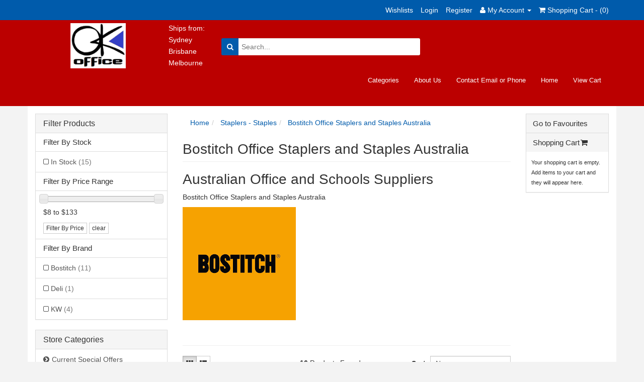

--- FILE ---
content_type: text/html; charset=utf-8
request_url: https://www.okschoolandoffice.com.au/staplers-staples/bostitch-office-staplers-and-staples-australia/
body_size: 21649
content:
<!DOCTYPE html>
<html lang="en">
<head>
<meta http-equiv="Content-Type" content="text/html; charset=utf-8"/>
<meta name="keywords" content="stapler-bostitch.jpg"/>
<meta name="description" content="Bostitch Staplers AustraliaStapler &gt; 10 sheets Pocket size Bostitch 100CSP Stapler Full Strip Bostitch B2000 black Stapler Full Strip Bostitch B440 Black 26/6 44010 Stapler Full strip Bostitch B660 Black Stapler Full Strip Bostitch B8R with Remo"/>
<meta name="viewport" content="width=device-width, initial-scale=1.0, user-scalable=0"/>
<meta property="og:image" content="/assets/website_logo.png"/>
<meta property="og:title" content="Bostitch Staplers AustraliaStapler &gt; 10 sheets Pocket size Bostitch 100CSP Stapler Full Strip Bo"/>
<meta property="og:site_name" content="www.okschoolandoffice.com.au "/>

<title>Bostitch Staplers AustraliaStapler &gt; 10 sheets Pocket size Bostitch 100CSP Stapler Full Strip Bo</title>
<link rel="canonical" href="https://www.okschoolandoffice.com.au/staplers-staples/bostitch-office-staplers-and-staples-australia/"/>
<link rel="shortcut icon" href="https://www.okschoolandoffice.com.au/assets/favicon_logo.png"/>
<link class="theme-selector" rel="stylesheet" type="text/css" href="/assets/themes/2018-07-06-1056/css/app.css?1768780776" media="all"/>
<link rel="stylesheet" type="text/css" href="/assets/themes/2018-07-06-1056/css/style.css?122&1768780776" media="all"/>
<link rel="stylesheet" type="text/css" href="https://maxcdn.bootstrapcdn.com/font-awesome/4.3.0/css/font-awesome.min.css" media="all"/>
<link rel="stylesheet" type="text/css" href="https://cdn.neto.com.au/assets/neto-cdn/jquery_ui/1.11.1/css/custom-theme/jquery-ui-1.8.18.custom.css" media="all"/>
<link rel="stylesheet" type="text/css" href="https://cdn.neto.com.au/assets/neto-cdn/fancybox/2.1.5/jquery.fancybox.css" media="all"/>
<!--[if lte IE 8]>
	<script type="text/javascript" src="https://cdn.neto.com.au/assets/neto-cdn/html5shiv/3.7.0/html5shiv.js"></script>
	<script type="text/javascript" src="https://cdn.neto.com.au/assets/neto-cdn/respond.js/1.3.0/respond.min.js"></script>
<![endif]-->
<!-- Begin: Script 101 -->
<!-- Google Analytics -->
<script>
(function(i,s,o,g,r,a,m){i['GoogleAnalyticsObject']=r;i[r]=i[r]||function(){
(i[r].q=i[r].q||[]).push(arguments)},i[r].l=1*new Date();a=s.createElement(o),
m=s.getElementsByTagName(o)[0];a.async=1;a.src=g;m.parentNode.insertBefore(a,m)
})(window,document,'script','//www.google-analytics.com/analytics.js','ga');
ga('create', 'UA-141489441-1', 'auto');
</script>
<!-- End Google Analytics -->
<meta name="google-site-verification" content="MXlHfvY2EGbVaGwKjCt5hD7NbOWMITu9r8kIn0_MV1Q" />

<!-- End: Script 101 -->
<!-- Begin: Script 103 -->
<script>window.hubbed_store_domain = 'https://www.okschoolandoffice.com.au';</script><script src="https://apps.hubbed.com.au/storage/shopify/assets/js/neto.js?1768780776&eraseCache=true"></script>
<!-- End: Script 103 -->

</head>
<body id="n_category" class="n_2018-07-06-1056">
<div class="topbar--Wrap">
	<div class="container">
		<div class="row">
        	<div class="col-sm-12 align-right hidden-xs">
				<ul class="topbar--wrap--nav">
					<li><a href="https://www.okschoolandoffice.com.au/_myacct/wishlist">Wishlists</a></li>
					<span nloader-content-id="nNPAxwPY7UqMu3OpD_zJXJNc12ltZiWJaVejk9A_NIs4aRuy77rwMz-AvD2G3RY79UGsf-03B6tEwCHzjdbuxA" nloader-content="[base64]" nloader-data="sOYPdmaxrcAcWjyowJ7G1n2mIKje_gBSK2ui_J1A7QA"></span><li class="lv1-li dropdown dropdown-hover"> <a href="https://www.okschoolandoffice.com.au/_myacct" ><i class="fa fa-user"></i> <span class="visible-lg visible-inline-lg"><span nloader-content-id="UBPopM_oPB7zzsuYhtjrJFkk5qztOlRUekcEySBeV_0J4uypyd1sDF8uSObcF85AUMugsUS5P6cEXLfBbeyWBY" nloader-content="lVbsFS-QlePvOH6nDyasltmOmX-J7_eHkcASokH1wH6KZ1xxUWam44jePkl_4TcDQHovvjj7mLpROSupuNQHLwgpy9vh0Hg9qkKMwT5ScP0" nloader-data="jbDrJggFF22aSpbqMS_I3SipIgoR-5KAS8kRfOrImVw"></span>&nbsp;Account</span> <span class="caret"></span></a>
						<ul class="dropdown-menu pull-right">
							<li><a href="https://www.okschoolandoffice.com.au/_myacct">Account Home</a></li>
							<li><a href="https://www.okschoolandoffice.com.au/_myacct/favourites">Favourites</a></li>
							<li><a href="https://www.okschoolandoffice.com.au/_myacct#orders">Orders</a></li>
							<li><a href="https://www.okschoolandoffice.com.au/_myacct#quotes">Quotes</a></li>
							<li><a href="https://www.okschoolandoffice.com.au/_myacct/payrec">Pay Invoices</a></li>
							<li><a href="https://www.okschoolandoffice.com.au/_myacct/wishlist">Wishlists</a></li>
							<li><a href="https://www.okschoolandoffice.com.au/_myacct/warranty">Resolution Centre</a></li>
							<li><a href="https://www.okschoolandoffice.com.au/_myacct/edit_account">Edit My Details</a></li>
							<li><a href="https://www.okschoolandoffice.com.au/_myacct/edit_address">Edit My Address Book</a></li>
							<li class="divider"></li>
							<span nloader-content-id="r9lnKdHhdr6g2UgUM-q3lkeHxtnyKNej4swgRfnDWl44aRuy77rwMz-AvD2G3RY79UGsf-03B6tEwCHzjdbuxA" nloader-content="[base64]" nloader-data="sOYPdmaxrcAcWjyowJ7G1n2mIKje_gBSK2ui_J1A7QA"></span></ul>
					</li>
					<li>
						<div class="topcart hidden-xs">
			                <a href="https://www.okschoolandoffice.com.au/_mycart?tkn=cart&ts=1768782355891740"><i class="fa fa-shopping-cart"></i> Shopping Cart - (<span rel="a2c_item_count">0</span>) </a>
						</div>
					</li>
				</ul>
			</div>

            <div class="col-sm-4 col-xs-12 visible-xs">
            	<form class="topbar--wrap--form" name="productsearch" method="get" action="/">
                    <input type="hidden" name="rf" value="kw"/>
                    <div class="input-group">
                        <span class="input-group-btn">
                            <button type="submit" value="Search" class="btn btn-default"><i class="fa fa-search"></i></button>
                        </span>
                        <input class="form-control ajax_search" value="" placeholder="Search..." id="name_search" autocomplete="off" name="kw" type="text"/>
                        
                    </div>
            	</form>
        	</div>                
		</div>
	</div>
</div>
<div class="container-fluid wrapper-header">
	<div class="navbar navbar-default">
		<div class="container container1">
			<div class="navbar-header">
				<a class="navbar-brand" href="/">
					<img alt="Brand" src="/assets/website_logo.png" alt="Ok Office Pty Ltd">
				</a>
				<div class="ships-header">
				<p>Ships from:</p>
				<p>Sydney</p>
				<p>Brisbane</p>
				<p>Melbourne</p>
				</div>
				<ul class="navigation-list list-inline visible-xs nMobileNav">
					<li><a href="#" class="nToggleMenu" data-target=".navbar-responsive-collapse"><span class="icon"><i class="fa fa-bars"></i></span>
					Menu</a></li>
					<li><a href="/products"><span class="icon"><i class="fa fa-gift"></i></span><br>
					Shop</a></li>
					<li><a href="https://www.okschoolandoffice.com.au/_mycart?tkn=cart&ts=1768782355772492"><span class="icon"><i class="fa fa-shopping-cart"></i></span><br>
					Cart (<span rel="a2c_item_count">0</span>)</a></li>
					<li><a href="/_myacct/"><span class="icon"><i class="fa fa-user"></i></span><br>
					Account</a></li>
				</ul>
			</div>
			<div class="navbar-collapse collapse navbar-responsive-collapse">
            	<ul class="nav navbar-nav hidden-xs">
					<li class="nav-header-search"> 
						<form class="topbar--wrap--form" name="productsearch" method="get" action="/">
                            <input type="hidden" name="rf" value="kw"/>
                            <div class="input-group">
                           		<span class="input-group-btn">
                                    <button type="submit" value="Search" class="btn btn-primary"><i class="fa fa-search"></i></button>
                                </span>
                                <input class="form-control ajax_search" value="" placeholder="Search..." id="name_search" autocomplete="off" name="kw" type="text"/>
                                
                            </div>
                        </form>
					</li>
				</ul>
				<ul class="nav navbar-nav navbar-right">
					<li class=""> <a href="/products" >Categories </a>
									</li><li class=""> <a href="/about_us" >About Us </a>
									</li><li class=""> <a href="/contact-us" >Contact Email or Phone </a>
									</li><li class=""> <a href="/" >Home </a>
									</li><li class=""> <a href="/_mycart?tkn=cart" >View Cart </a>
									</li>
					</ul>
				
			</div>
		</div>
	</div>
</div>
<div id="main-content" class="container" role="main">
	<div class="row"><div class="col-xs-12 col-sm-3" id="left-sidebar">
	<div class="panel panel-default">
			<div class="panel-heading panel-heading-thumbnails">
				<h3 class="panel-title">
					<a class="accordion-toggle" data-toggle="collapse" data-parent="#filters-accordion" href="#filters">Filter Products</a>
				</h3>
			</div>
			<ul id="filters" class="panel-collapse collapse list-group">
				
				
				<li class="list-group-item">
							<h4>Filter By Stock</h4>
						</li><li class="filter">
								<a href="/staplers-staples/bostitch-office-staplers-and-staples-australia/?rf=vn&vn=1" class="list-group-item">In Stock <span class="text-muted">(15)</span></a>
							</li>
						
					<li class="list-group-item hidden-md hidden-lg"><h4>Filter By Price Range</h4></li><li class="filter hidden-md hidden-lg"><a class="list-group-item" href="/staplers-staples/bostitch-office-staplers-and-staples-australia/?pr=0-8&rf=pr">$8 or below</a></li>
									
									
									<li class="filter hidden-md hidden-lg"><a class="list-group-item" href="/staplers-staples/bostitch-office-staplers-and-staples-australia/?pr=8-39&rf=pr">$8 to $39</a></li>
									
									<li class="filter hidden-md hidden-lg"><a class="list-group-item" href="/staplers-staples/bostitch-office-staplers-and-staples-australia/?pr=39-70&rf=pr">$39 to $70</a></li>
									
									<li class="filter hidden-md hidden-lg"><a class="list-group-item" href="/staplers-staples/bostitch-office-staplers-and-staples-australia/?pr=70-101&rf=pr">$70 to $101</a></li>
									
									<li class="filter hidden-md hidden-lg"><a class="list-group-item" href="/staplers-staples/bostitch-office-staplers-and-staples-australia/?pr=101-132&rf=pr">$101 to $132</a></li>
									
									
									<li class="filter hidden-md hidden-lg"><a class="list-group-item" href="/staplers-staples/bostitch-office-staplers-and-staples-australia/?pr=132-0&rf=pr">$132 or above</a></li>
					<li class="list-group-item hidden-sm hidden-xs"><h4>Filter By Price Range</h4></li>
							<li class="list-group-item hidden-sm hidden-xs"><p id="price-range"></p>
								<p id="price-range-text" class="price_range"></p>
								<form id="pricesearch" method="get" action="/staplers-staples/bostitch-office-staplers-and-staples-australia/">
									<input type="hidden" name="rf" value="pr?rf=pr">
									<input  name="pr" type="hidden" value="">
									<input type="submit" value="Filter By Price" class="btn btn-default btn-xs" />
									<a href="/staplers-staples/bostitch-office-staplers-and-staples-australia/?df=pr&rf=pr" class="btn btn-default btn-xs" rel="nofollow"> clear</a>
								</form>
							</li>
					<li class="list-group-item"><h4>Filter By Brand</h4></li><li class="filter">
										<a href="/staplers-staples/bostitch-office-staplers-and-staples-australia/?cn=605&rf=cn" class="list-group-item">Bostitch <span class="text-muted">(11)</span></a>
									</li><li class="filter">
										<a href="/staplers-staples/bostitch-office-staplers-and-staples-australia/?cn=653&rf=cn" class="list-group-item">Deli <span class="text-muted">(1)</span></a>
									</li><li class="filter">
										<a href="/staplers-staples/bostitch-office-staplers-and-staples-australia/?cn=719&rf=cn" class="list-group-item">KW <span class="text-muted">(4)</span></a>
									</li>
			</ul>
		</div>
	<div class="panel panel-default hidden-xs category-sidebar">
				<div class="panel-heading"><h3 class="panel-title">Store Categories</h3></div>
				<ul class="list-group"><li class=""><a href="https://www.okschoolandoffice.com.au/Discounted-Office-Stationery-Supplies-Sydney-Brisbane-Melbourne/" class="list-group-item dropdown-toggle">Current Special Offers</a>
						
					</li><li class=""><a href="https://www.okschoolandoffice.com.au/Everyday-Stationery-and-Office-Products-Australia/" class="list-group-item dropdown-toggle">Everyday Items check here</a>
						
					</li><li class=""><a href="https://www.okschoolandoffice.com.au/back-to-school-deals/" class="list-group-item dropdown-toggle">Back to School deals</a>
						
					</li><li class=""><a href="https://www.okschoolandoffice.com.au/Tally-counter-importer-bulk-suppliers-Australia-single-counters-2-3-4-5-6-bank-laboratory" class="list-group-item dropdown-toggle">Hand Tally Counters Australia</a>
						
					</li><li class="dropdown dropdown-hover"><a href="https://www.okschoolandoffice.com.au/adhesives-glues-command-hooks-blu-tac/" class="list-group-item dropdown-toggle">Adhesives, Glues, Command and Blue Tack</a>
						<ul class="dropdown-menu dropdown-menu-horizontal">
								<li class="">
						<a href="https://www.okschoolandoffice.com.au/3M-Command-Clips-Hooks-and-Adhesives/">3M Command Clips Hooks and Adhesives</a>
						
					</li><li class="">
						<a href="https://www.okschoolandoffice.com.au/adhesives-glues-command-hooks-blu-tac/Blue-Tack-/">Blue Tack </a>
						
					</li><li class="">
						<a href="https://www.okschoolandoffice.com.au/adhesives-glues-command-hooks-blu-tac/Glue-Sticks-Roll-on-Glue-and-Glue-Pens/">Glue Sticks, Roll on Glue and Glue Pens</a>
						
					</li><li class="">
						<a href="https://www.okschoolandoffice.com.au/adhesives-glues-command-hooks-blu-tac/Paste-Gum-and-PVA-Glues/">Paste, Gum, and PVA Glues</a>
						
					</li><li class="">
						<a href="https://www.okschoolandoffice.com.au/adhesives-glues-command-hooks-blu-tac/Spray-on-Glue-3M/">Spray on Glue 3M</a>
						
					</li><li class="">
						<a href="https://www.okschoolandoffice.com.au/adhesives-glues-command-hooks-blue-tack/Super-Glue-and-Glue-in-Tubes/">Super Glue and Glue in Tubes</a>
						
					</li>
							</ul>
					</li><li class=""><a href="https://www.okschoolandoffice.com.au/archive-storage-boxing/" class="list-group-item dropdown-toggle">Archive Storage Boxing</a>
						
					</li><li class=""><a href="https://www.okschoolandoffice.com.au/art-bags-folders-a1-to-a4/" class="list-group-item dropdown-toggle">Art bags & Folders A1 to A4</a>
						
					</li><li class=""><a href="https://www.okschoolandoffice.com.au/Audio-Visual-and-OverHead-Projection/" class="list-group-item dropdown-toggle">Audio Visual and Projection</a>
						
					</li><li class=""><a href="https://www.okschoolandoffice.com.au/back-rest-lumbar-support/" class="list-group-item dropdown-toggle">Back Rest Lumbar support</a>
						
					</li><li class=""><a href="https://www.okschoolandoffice.com.au/bags-and-cases/" class="list-group-item dropdown-toggle">Bags and Cases</a>
						
					</li><li class=""><a href="https://www.okschoolandoffice.com.au/batteries-aa-aaa-aaaa-c-d-9-volts-6-volts/" class="list-group-item dropdown-toggle">Batteries AA AAA AAAA C D 9 Volts 6 Volts</a>
						
					</li><li class="dropdown dropdown-hover"><a href="https://www.okschoolandoffice.com.au/binding-lamination-machines-accessories/" class="list-group-item dropdown-toggle">Binding, Lamination Machines & accessories</a>
						<ul class="dropdown-menu dropdown-menu-horizontal">
								<li class="">
						<a href="https://www.okschoolandoffice.com.au/binding-lamination-machines-accessories/binding-coils-wire/">Binding Coils Wire</a>
						
					</li><li class="">
						<a href="https://www.okschoolandoffice.com.au/binding-lamination-machines-accessories/binding-covers-leathergrain-gloss-clear/">Binding Covers Leathergrain Gloss & Clear</a>
						
					</li><li class="">
						<a href="https://www.okschoolandoffice.com.au/binding-lamination-machines-accessories/binding-machines-all-of-them/">Binding Machines and Plastic Combs [all of them]</a>
						
					</li><li class="">
						<a href="https://www.okschoolandoffice.com.au/binding-lamination-machines-accessories/electric-binding-machines/">Electric binding machines</a>
						
					</li><li class="">
						<a href="https://www.okschoolandoffice.com.au/binding-lamination-machines-accessories/laminating-pouches-small-to-big/">Laminating pouches small to big</a>
						
					</li><li class="">
						<a href="https://www.okschoolandoffice.com.au/binding-lamination-machines-accessories/lamination-zone/">Lamination Zone</a>
						
					</li><li class="">
						<a href="https://www.okschoolandoffice.com.au/binding-lamination-machines-accessories/velo-binding-machine-strips-4-prong/">Velo Binding Machine Strips 4 prong</a>
						
					</li>
							</ul>
					</li><li class="dropdown dropdown-hover"><a href="https://www.okschoolandoffice.com.au/boards-signs-staff-cork-whiteboards-mobiles/" class="list-group-item dropdown-toggle">Boards Signs Staff Cork Whiteboards Mobiles +</a>
						<ul class="dropdown-menu dropdown-menu-horizontal">
								<li class="">
						<a href="https://www.okschoolandoffice.com.au/boards-signs-staff-cork-whiteboards-mobiles/Wall-mounted-Whiteboards-Standard-Surface-Australia/">Wall mounted Whiteboards Standard Surface Australia</a>
						
					</li><li class="">
						<a href="https://www.okschoolandoffice.com.au/boards-signs-staff-cork-whiteboards-mobiles/Wall-Mounted-Whiteboards-Porcelain-Surface-Heavy-Duty-Australia/">Wall mounted Whiteboards Porcelain Surface Heavy Duty</a>
						
					</li><li class="">
						<a href="https://www.okschoolandoffice.com.au/boards-signs-staff-cork-whiteboards-mobiles/Wall-Mounted-Whiteboards-EDGE-LX-Slim-Architectural-Designer-Range">Wall mounted Whiteboards EDGE LX Slim Architectural Designer Range</a>
						
					</li><li class="">
						<a href="https://www.okschoolandoffice.com.au/boards-signs-staff-cork-whiteboards-mobiles/wall-mounted-projection-whiteboards/">Wall mounted Projection Whiteboards</a>
						
					</li><li class="">
						<a href="https://www.okschoolandoffice.com.au/boards-signs-staff-cork-whiteboards-mobiles/Glass-Whiteboards-Glassboards-all-options/">Glass Whiteboards Glassboards all options</a>
						
					</li><li class="">
						<a href="https://www.okschoolandoffice.com.au/boards-signs-staff-cork-whiteboards-mobiles/staff-tracking-in-out-boards-personnel/">Staff Tracking - In Out Boards Personnel</a>
						
					</li><li class="">
						<a href="https://www.okschoolandoffice.com.au/boards-signs-staff-cork-whiteboards-mobiles/Flipchart-Stands-Whiteboards-on-Mobile-Stands">Flipchart Stands + Whiteboards on Mobile Stands</a>
						
					</li><li class="">
						<a href="https://www.okschoolandoffice.com.au/boards-signs-staff-cork-whiteboards-mobiles/cleaning-buttons-and-tape-accessories/">Cleaning Buttons and Tape Accessories</a>
						
					</li><li class="">
						<a href="https://www.okschoolandoffice.com.au/boards-signs-staff-cork-whiteboards-mobiles/planner-boards-office-schools/">Music and School Term Planner Boards</a>
						
					</li><li class="">
						<a href="https://www.okschoolandoffice.com.au/boards-signs-staff-cork-whiteboards-mobiles/notice-boards-snap-case-hinged-door-tx/">Notice Boards Snap Case Hinged Door TX</a>
						
					</li><li class="">
						<a href="https://www.okschoolandoffice.com.au/boards-signs-staff-cork-whiteboards-mobiles/pin-boards-corkboards-fabric-frontrunner-lx7000-pinboard-EDGE-ECHOPANEL/">Pin Boards Corkboards, Fabric Frontrunner LX7000 Pinboard EDGE ECHOPANEL</a>
						
					</li><li class="">
						<a href="https://www.okschoolandoffice.com.au/boards-signs-staff-cork-whiteboards-mobiles/room-dividers-whiteboards-pinboards/">Room Dividers Whiteboards Pinboards</a>
						
					</li><li class="">
						<a href="https://www.okschoolandoffice.com.au/boards-signs-staff-cork-whiteboards-mobiles/signs-letterboards-grooved-felt/">Signs Letterboards Grooved Felt</a>
						
					</li><li class="">
						<a href="https://www.okschoolandoffice.com.au/boards-signs-staff-cork-whiteboards-mobiles/whiteboard-markers/">Whiteboard markers</a>
						
					</li>
							</ul>
					</li><li class="dropdown dropdown-hover"><a href="https://www.okschoolandoffice.com.au/books-and-pads-school-office/" class="list-group-item dropdown-toggle">Books and Pads School & Office</a>
						<ul class="dropdown-menu dropdown-menu-horizontal">
								<li class="">
						<a href="https://www.okschoolandoffice.com.au/books-and-pads-school-office/account-book-pads-a24-a60-61-3880-700-800/">Account Book + Pads A24 A60 61 3880 700 & 800 series</a>
						
					</li><li class="">
						<a href="https://www.okschoolandoffice.com.au/books-and-pads-school-office/appointments-bookings-books/">Appointments & Bookings books</a>
						
					</li><li class="">
						<a href="https://www.okschoolandoffice.com.au/books-and-pads-school-office/Binder-Books-Student-School-and-Office/">Binder Books Student School and Office</a>
						
					</li><li class="">
						<a href="https://www.okschoolandoffice.com.au/books-and-pads-school-office/carbon-books-duplicate-triplicate/">Carbon Books Duplicate & Triplicate</a>
						
					</li><li class="">
						<a href="https://www.okschoolandoffice.com.au/books-and-pads-school-office/display-books-fixed-and-refillable/">Display Books fixed and refillable</a>
						
					</li><li class="">
						<a href="https://www.okschoolandoffice.com.au/books-and-pads-school-office/employee-payroll-cards-and-books/">Employee - Payroll cards and books</a>
						
					</li><li class="">
						<a href="https://www.okschoolandoffice.com.au/books-and-pads-school-office/exercise-books-a4-dotted-thirds-australian-school/">Exercise Books A4 Dotted Thirds Australian School Supplier</a>
						
					</li><li class="">
						<a href="https://www.okschoolandoffice.com.au/books-and-pads-school-office/exercise-books-australian-school-supplier/">Exercise Books Australian School Supplier</a>
						
					</li><li class="">
						<a href="https://www.okschoolandoffice.com.au/books-and-pads-school-office/Grid-Graph-Mapping-books-and-pads/">Grid Graph Mapping books and pads</a>
						
					</li><li class="">
						<a href="https://www.okschoolandoffice.com.au/books-and-pads-school-office/lecture-pads-and-books/">Lecture Pads and Books</a>
						
					</li><li class="">
						<a href="https://www.okschoolandoffice.com.au/books-and-pads-school-office/log-books-for-you-car-vehicle/">Log books for you car -Vehicle</a>
						
					</li><li class="">
						<a href="https://www.okschoolandoffice.com.au/books-and-pads-school-office/loose-leaf-refills/">Loose Leaf Refills</a>
						
					</li><li class="">
						<a href="https://www.okschoolandoffice.com.au/books-and-pads-school-office/music-books/">Music Books</a>
						
					</li><li class="">
						<a href="https://www.okschoolandoffice.com.au/books-and-pads-school-office/notebooks-a4-only-spiral-hard-cover/">Notebooks A4 only Spiral & Hard cover</a>
						
					</li><li class="">
						<a href="https://www.okschoolandoffice.com.au/books-and-pads-school-office/notebooks-a5-a6-a7-spiral-hard-cover/">Notebooks A5 A6 A7 Spiral & Hard cover</a>
						
					</li><li class="">
						<a href="https://www.okschoolandoffice.com.au/books-and-pads-school-office/pads-office-ruled/">Pads (Office) Ruled</a>
						
					</li><li class="">
						<a href="https://www.okschoolandoffice.com.au/books-and-pads-school-office/pads-office-student-holders/">Pads Office Student & Holders</a>
						
					</li><li class="">
						<a href="https://www.okschoolandoffice.com.au/books-and-pads-school-office/project-scrap-sketch-books/">Project Scrap & Sketch Books</a>
						
					</li><li class="">
						<a href="https://www.okschoolandoffice.com.au/books-and-pads-school-office/restaurant-food-docket-books/">Restaurant food docket books </a>
						
					</li><li class="">
						<a href="https://www.okschoolandoffice.com.au/books-and-pads-school-office/visitors-books-and-accessories/">Visitors books and accessories</a>
						
					</li><li class="">
						<a href="https://www.okschoolandoffice.com.au/books-and-pads-school-office/visual-art-diaries-a5-a4-a3-11x14-big-and-small/">Visual Art Diaries A5 A4 A3 11x14 Big and Small</a>
						
					</li>
							</ul>
					</li><li class="dropdown dropdown-hover"><a href="https://www.okschoolandoffice.com.au/brands-australian-office/" class="list-group-item dropdown-toggle">Brands Australian Office</a>
						<ul class="dropdown-menu dropdown-menu-horizontal">
								<li class="">
						<a href="https://www.okschoolandoffice.com.au/Arnos-Pty-Ltd-Australia">Arnos Pty Ltd Australia</a>
						
					</li><li class="">
						<a href="https://www.okschoolandoffice.com.au/Kevron-Australia-Key-Tags-id-supplies">Kevron Australia Key Tags id supplies</a>
						
					</li><li class="">
						<a href="https://www.okschoolandoffice.com.au/brands-australian-office/upward-branded-diaries-and-planners-in-australia/">Upward branded Diaries and Planners in Australia</a>
						
					</li>
							</ul>
					</li><li class=""><a href="https://www.okschoolandoffice.com.au/brochure-Sign-and-menu-holders/" class="list-group-item dropdown-toggle">Brochure - Sign - Menu Holders</a>
						
					</li><li class="dropdown dropdown-hover"><a href="https://www.okschoolandoffice.com.au/Business-Card-Name-Badges-Stands-Delegate-Conference-Products/" class="list-group-item dropdown-toggle">Business Card Name Badges Stands Delegate Conference Products</a>
						<ul class="dropdown-menu dropdown-menu-horizontal">
								<li class="">
						<a href="https://www.okschoolandoffice.com.au/business-card-name-badges-stands-delegate-conference/business-card-holders-books-boxes-stands/">Business Card Holders Books boxes stands</a>
						
					</li><li class="">
						<a href="https://www.okschoolandoffice.com.au/Business-Card-Name-Badges-Stands-Delegate-Conference-Products/Business-card-stands-Desk-Top-Wall-mounted-and-Stackable/">Business card stands Desk Top Wall mounted and Stackable</a>
						
					</li><li class="">
						<a href="https://www.okschoolandoffice.com.au/business-card-name-badges-stands-delegate-conferen/name-badges-delegate-cards-for-your-conference/">Name Badges Delegate cards for your Conference</a>
						
					</li><li class="">
						<a href="https://www.okschoolandoffice.com.au/business-card-name-badges-stands-delegate-conferen/print-your-own-business-cards-by-avery/">Print your own Business cards by Avery</a>
						
					</li>
							</ul>
					</li><li class="dropdown dropdown-hover"><a href="https://www.okschoolandoffice.com.au/calculators-accessories/" class="list-group-item dropdown-toggle">Calculators & Accessories</a>
						<ul class="dropdown-menu dropdown-menu-horizontal">
								<li class="">
						<a href="https://www.okschoolandoffice.com.au/calculators-accessories/all-printing-calulators/">All Printing Calulators</a>
						
					</li><li class="">
						<a href="https://www.okschoolandoffice.com.au/calculators-accessories/calculator-accessories-inks/">Calculator Accessories & Inks</a>
						
					</li><li class="">
						<a href="https://www.okschoolandoffice.com.au/calculators-accessories/canon-australia-calculators/">Canon Australia Calculators</a>
						
					</li><li class="">
						<a href="https://www.okschoolandoffice.com.au/calculators-accessories/casio-australia-calculators/">Casio Australia Calculators</a>
						
					</li><li class="">
						<a href="https://www.okschoolandoffice.com.au/calculators-accessories/sharp-australia-calculators/">Sharp Australia Calculators</a>
						
					</li>
							</ul>
					</li><li class=""><a href="https://www.okschoolandoffice.com.au/canteen-coffee-sweets-cups-etc/" class="list-group-item dropdown-toggle">Canteen Coffee Sweets Cups ETC</a>
						
					</li><li class=""><a href="https://www.okschoolandoffice.com.au/carbon-paper-a4/" class="list-group-item dropdown-toggle">Carbon Paper A4</a>
						
					</li><li class="dropdown dropdown-hover"><a href="https://www.okschoolandoffice.com.au/card-boxes-cards-5x3-6x4-8x5/" class="list-group-item dropdown-toggle">Card boxes & Cards 5x3 6x4 8x5</a>
						<ul class="dropdown-menu dropdown-menu-horizontal">
								<li class="">
						<a href="https://www.okschoolandoffice.com.au/card-boxes-cards-5x3-6x4-8x5/5x3-75x125-cards-and-card-boxes/">5x3 75x125 Cards and card boxes</a>
						
					</li><li class="">
						<a href="https://www.okschoolandoffice.com.au/card-boxes-cards-5x3-6x4-8x5/6x4-100x150-cards-and-card-boxes/">6x4 100x150 Cards and card boxes</a>
						
					</li><li class="">
						<a href="https://www.okschoolandoffice.com.au/card-boxes-cards-5x3-6x4-8x5/8x5-125x200-cards-and-card-boxes/">8x5 125x200 Cards and card boxes</a>
						
					</li>
							</ul>
					</li><li class="dropdown dropdown-hover"><a href="https://www.okschoolandoffice.com.au/cardboard-fancy-paper/" class="list-group-item dropdown-toggle">Cardboard + Fancy Paper</a>
						<ul class="dropdown-menu dropdown-menu-horizontal">
								<li class="">
						<a href="https://www.okschoolandoffice.com.au/paper-and-cardboard-white-and-colours/cover-paper-a4-a3-and-larger/">Cover Paper A4, A3 and Larger</a>
						
					</li>
							</ul>
					</li><li class=""><a href="https://www.okschoolandoffice.com.au/cash-boxes/" class="list-group-item dropdown-toggle">Cash Boxes</a>
						
					</li><li class=""><a href="https://www.okschoolandoffice.com.au/chairmats/" class="list-group-item dropdown-toggle">Chairmats</a>
						
					</li><li class=""><a href="https://www.okschoolandoffice.com.au/chalk/" class="list-group-item dropdown-toggle">Chalk</a>
						
					</li><li class=""><a href="https://www.okschoolandoffice.com.au/Cleaning-Washroom-Facilities" class="list-group-item dropdown-toggle">Cleaning - Washroom - Facilities</a>
						
					</li><li class=""><a href="https://www.okschoolandoffice.com.au/clips-paper-fasteners-rings/" class="list-group-item dropdown-toggle">Clips Paper Fasteners Rings </a>
						
					</li><li class=""><a href="https://www.okschoolandoffice.com.au/Clocks-for-your-Wall/" class="list-group-item dropdown-toggle">Clocks for your Wall</a>
						
					</li><li class="dropdown dropdown-hover"><a href="https://www.okschoolandoffice.com.au/computer-products/" class="list-group-item dropdown-toggle">Computer Products</a>
						<ul class="dropdown-menu dropdown-menu-horizontal">
								<li class="">
						<a href="https://www.okschoolandoffice.com.au/computer-products/cds-cdrw-dvds-storage-markers-and-labels/">CDs CDRW DVDs Storage markers and Labels</a>
						
					</li><li class="">
						<a href="https://www.okschoolandoffice.com.au/computer-products/computer-bags-case/">Computer Bags & Case</a>
						
					</li><li class="">
						<a href="https://www.okschoolandoffice.com.au/computer-products/computer-cleaning-screen/">Computer Cleaning Screen +</a>
						
					</li><li class="">
						<a href="https://www.okschoolandoffice.com.au/computer-products/computer-paper-stands-binders/">Computer Paper + Stands + Binders</a>
						
					</li><li class="">
						<a href="https://www.okschoolandoffice.com.au/computer-products/cpu-stands-covers/">CPU Stands & Covers</a>
						
					</li><li class="">
						<a href="https://www.okschoolandoffice.com.au/computer-products/dvds/">DVDs</a>
						
					</li><li class="">
						<a href="https://www.okschoolandoffice.com.au/computer-products/ergonomics-wrist-rests-support/">Ergonomics Wrist Rests Support</a>
						
					</li><li class="">
						<a href="https://www.okschoolandoffice.com.au/computer-products/floppy-disk-5.25-ds-hd-and-8-inch-ds-dd-storage-au/">Floppy Disk 5.25 DS HD and 8 inch DS DD Storage Australia</a>
						
					</li><li class="">
						<a href="https://www.okschoolandoffice.com.au/computer-products/keyboards-and-drawers/">Keyboards and Drawers</a>
						
					</li><li class="">
						<a href="https://www.okschoolandoffice.com.au/computer-products/memory-flash-sd-cards/">Memory - Flash & SD Cards</a>
						
					</li><li class="">
						<a href="https://www.okschoolandoffice.com.au/computer-products/monitor-arms-risers-and-stands/">Monitor Arms Risers and stands</a>
						
					</li><li class="">
						<a href="https://www.okschoolandoffice.com.au/computer-products/mouse-mouse-pads/">Mouse & Mouse Pads</a>
						
					</li>
							</ul>
					</li><li class=""><a href="https://www.okschoolandoffice.com.au/Copy-Holders-3M-Fellowes-Kensington-Deli/" class="list-group-item dropdown-toggle">Copy Holders</a>
						
					</li><li class=""><a href="https://www.okschoolandoffice.com.au/COPY-PAPER-White-and-colours-A4-A5-A3/" class="list-group-item dropdown-toggle">COPY PAPER White and colours A4 A5 A3</a>
						
					</li><li class=""><a href="https://www.okschoolandoffice.com.au/Correction-Tapes-Pens-and-Fluids/" class="list-group-item dropdown-toggle">Correction Tapes Pens and Fluids</a>
						
					</li><li class=""><a href="https://www.okschoolandoffice.com.au/crayons/" class="list-group-item dropdown-toggle">Crayons</a>
						
					</li><li class=""><a href="https://www.okschoolandoffice.com.au/cutting-knife-blades-warehouse/" class="list-group-item dropdown-toggle">Cutting Knife Blades Warehouse</a>
						
					</li><li class="dropdown dropdown-hover"><a href="https://www.okschoolandoffice.com.au/cutting-paper-trimmers-and-blades/" class="list-group-item dropdown-toggle">Cutting Paper Trimmers and Blades</a>
						<ul class="dropdown-menu dropdown-menu-horizontal">
								<li class="">
						<a href="https://www.okschoolandoffice.com.au/cutting-knives-scissors-blades-trimmers-guillotine/cutting-mats-a4-a3-a2-all-sizes/">Cutting Mats A4 A3 A2 all sizes</a>
						
					</li>
							</ul>
					</li><li class=""><a href="https://www.okschoolandoffice.com.au/cutting-scissors-big-small-kids-left-and-right-hand/" class="list-group-item dropdown-toggle">Cutting Scissors Big Small Kids Left and Right Hand</a>
						
					</li><li class="dropdown dropdown-hover"><a href="https://www.okschoolandoffice.com.au/desk-accessories/" class="list-group-item dropdown-toggle">Desk Accessories</a>
						<ul class="dropdown-menu dropdown-menu-horizontal">
								<li class="">
						<a href="https://www.okschoolandoffice.com.au/desk-accessories/book-ends-racks/">Book Ends & Racks</a>
						
					</li><li class="">
						<a href="https://www.okschoolandoffice.com.au/Desk-Mats-Pads-blotter-holders/">Desk Mats Pads blotter holders</a>
						
					</li><li class="">
						<a href="https://www.okschoolandoffice.com.au/desk-accessories/desk-top-filing/">Desk Top Filing</a>
						
					</li><li class="">
						<a href="https://www.okschoolandoffice.com.au/desk-accessories/drawer-tidy-organisers/">Drawer Tidy * Organisers</a>
						
					</li><li class="">
						<a href="https://www.okschoolandoffice.com.au/desk-accessories/memo-cubes/">Memo cubes</a>
						
					</li><li class="">
						<a href="https://www.okschoolandoffice.com.au/desk-accessories/pencil-holders-cups-tubes/">Pencil Holders cups Tubes</a>
						
					</li><li class="">
						<a href="https://www.okschoolandoffice.com.au/rolodex/">Rolodex</a>
						
					</li>
							</ul>
					</li><li class=""><a href="https://www.okschoolandoffice.com.au/desk-accessories/Desk-Document-trays-A4-A3-Italpalst-Marbig-Esselte-Metro-Plastic/" class="list-group-item dropdown-toggle">Desk Document trays A4 and A3 </a>
						
					</li><li class=""><a href="https://www.okschoolandoffice.com.au/desks-tables-chairs-furniture/" class="list-group-item dropdown-toggle">Desks Tables Chairs Furniture </a>
						
					</li><li class="dropdown dropdown-hover"><a href="https://www.okschoolandoffice.com.au/diaries-calendars-and-year-planners-australia/" class="list-group-item dropdown-toggle">Diaries Calendars and Year Planners Australia</a>
						<ul class="dropdown-menu dropdown-menu-horizontal">
								<li class="">
						<a href="https://www.okschoolandoffice.com.au/Year-Planners-for-your-office-wall-Sasco-Writeraze-and-Upward-Australia">Year Planners for your office wall Sasco Writeraze Upward</a>
						
					</li><li class="">
						<a href="https://www.okschoolandoffice.com.au/diaries-calendars-and-year-planners-australia/upward-diaries-australia-big-and-small-home-office/">Upward Diaries Australia Big and Small Home Office</a>
						
					</li><li class="">
						<a href="https://www.okschoolandoffice.com.au/diaries-calendars-and-year-planners-australia/vanessa-diaries-by-collins-school-office-home/">Vanessa Diaries by Collins School Office Home</a>
						
					</li><li class="">
						<a href="https://www.okschoolandoffice.com.au/diaries-calendars-and-year-planners-australia/appointment-diaries-australia/">Appointment Diaries Australia</a>
						
					</li><li class="">
						<a href="https://www.okschoolandoffice.com.au/diaries-calendars-and-year-planners-australia/associate-diaries-collins-australia-school-office/">Associate Diaries Collins Australia School & Office</a>
						
					</li><li class="">
						<a href="https://www.okschoolandoffice.com.au/diaries-calendars-and-year-planners-australia/belmont-diaries-by-collins-australia-school-office/">Belmont Diaries by Collins Australia School & Office</a>
						
					</li><li class="">
						<a href="https://www.okschoolandoffice.com.au/diaries-calendars-and-year-planners-australia/classic-debden-diaries-school-office-home/">Classic Debden and Legacy Diaries School Office Home</a>
						
					</li><li class="">
						<a href="https://www.okschoolandoffice.com.au/diaries-calendars-and-year-planners-australia/cumberland-diaries-australia/">Cumberland Diaries Australia</a>
						
					</li><li class="">
						<a href="https://www.okschoolandoffice.com.au/diaries-calendars-and-year-planners-australia/dayplanner-dk-desk-edition-a5-organisers/">DayPlanner DK Desk Edition A5 Organisers</a>
						
					</li><li class="">
						<a href="https://www.okschoolandoffice.com.au/diaries-calendars-and-year-planners-australia/dayplanner-ex-desk-edition-a4-organisers/">DayPlanner EX Desk Edition A4 Organisers</a>
						
					</li><li class="">
						<a href="https://www.okschoolandoffice.com.au/diaries-calendars-and-year-planners-australia/dayplanner-pr-personal-edition-organisers-172x96-6/">DayPlanner PR PERSONAL EDITION Organisers 172x96 6 rings</a>
						
					</li><li class="">
						<a href="https://www.okschoolandoffice.com.au/diaries-calendars-and-year-planners-australia/dayplanner-slimline-refills-and-planners-smallest/">Dayplanner Slimline Refills and Planners Smallest</a>
						
					</li><li class="">
						<a href="https://www.okschoolandoffice.com.au/diaries-2018-2019-calendars-planners/dayplanners-pocket-edition-120x80/">DayPlanners Pocket Edition 120x80</a>
						
					</li><li class="">
						<a href="https://www.okschoolandoffice.com.au/diaries-calendars-and-year-planners-australia/desk-planners-calendars-colplan-refills/">Desk Planners Calendars Colplan + refills</a>
						
					</li><li class="">
						<a href="https://www.okschoolandoffice.com.au/diaries-calendars-and-year-planners-australia/debden-elite-executive-1100-1130-1140-1150-1165-1190/">Elite Diaries Executive Range</a>
						
					</li><li class="">
						<a href="https://www.okschoolandoffice.com.au/diaries-calendars-and-year-planners-australia/kingsgrove-diaries-by-collins-school-office/">Kingsgrove Diaries by Collins School Office</a>
						
					</li><li class="">
						<a href="https://www.okschoolandoffice.com.au/diaries-calendars-and-year-planners-australia/kyoto-diaries-collins-australia/">Kyoto Diaries Collins Australia</a>
						
					</li><li class="">
						<a href="https://www.okschoolandoffice.com.au/silhouette-diaries-by-debden/">Silhouette Diaries by Debden</a>
						
					</li><li class="">
						<a href="https://www.okschoolandoffice.com.au/diaries-calendars-and-year-planners-australia/sterling-diaries-collins-australia-school-office/">Sterling Diaries Collins Australia School & Office</a>
						
					</li>
							</ul>
					</li><li class=""><a href="https://www.okschoolandoffice.com.au/financial-year-diaries-and-planners-australia/" class="list-group-item dropdown-toggle">Diaries Financial Year and Planners Collins Australia</a>
						
					</li><li class=""><a href="https://www.okschoolandoffice.com.au/arnos-australia-desk-top-display-systems-flippa-and-Swinga/" class="list-group-item dropdown-toggle">Display Systems Flippa and Swinga Arnos</a>
						
					</li><li class="dropdown dropdown-hover"><a href="https://www.okschoolandoffice.com.au/dividers-indices/" class="list-group-item dropdown-toggle">Dividers & Indices</a>
						<ul class="dropdown-menu dropdown-menu-horizontal">
								<li class="">
						<a href="https://www.okschoolandoffice.com.au/dividers-indices/5-tab-dividers-a4-plastic-or-manilla-marbig-avery/">5 Tab dividers A4 Plastic or Manilla Marbig Avery</a>
						
					</li><li class="">
						<a href="https://www.okschoolandoffice.com.au/dividers-indices/6-tab-dividers-a4/">.6 Tab dividers A4</a>
						
					</li><li class="">
						<a href="https://www.okschoolandoffice.com.au/dividers-indices/10-tab-dividers-a4/">10 tab dividers A4</a>
						
					</li><li class="">
						<a href="https://www.okschoolandoffice.com.au/dividers-indices/12-tab-dividers-a4/">12 Tab dividers A4</a>
						
					</li><li class="">
						<a href="https://www.okschoolandoffice.com.au/dividers-indices/15-tab-dividers-a4/">15 tab dividers A4</a>
						
					</li><li class="">
						<a href="https://www.okschoolandoffice.com.au/dividers-indices/20-tab-dividers-a4/">20 tab dividers a4</a>
						
					</li><li class="">
						<a href="https://www.okschoolandoffice.com.au/dividers-indices/a-z-dividers-index/">A-Z Dividers Index</a>
						
					</li><li class="">
						<a href="https://www.okschoolandoffice.com.au/A3-Dividers-Index">A3 Dividers Index</a>
						
					</li><li class="">
						<a href="https://www.okschoolandoffice.com.au/dividers-indices/dividers-1-31-tabbed/">Dividers 1-31 tabbed</a>
						
					</li><li class="">
						<a href="https://www.okschoolandoffice.com.au/dividers-indices/marbig-manilla-bright-dividers/">Marbig Manilla Bright Dividers</a>
						
					</li><li class="">
						<a href="https://www.okschoolandoffice.com.au/dividers-indices/marbig-plastic-tab-coloured-dividers/">Marbig Plastic Tab Coloured Dividers</a>
						
					</li><li class="">
						<a href="https://www.okschoolandoffice.com.au/dividers-indices/marbig-pocket-dividers/">Marbig Pocket Dividers</a>
						
					</li><li class="">
						<a href="https://www.okschoolandoffice.com.au/dividers-indices/marbig-view-tab-dividers/">Marbig View Tab Dividers</a>
						
					</li><li class="">
						<a href="https://www.okschoolandoffice.com.au/dividers-indices/marbig-numerical-indices/">Numbered Dividers Marbig Avery</a>
						
					</li><li class="">
						<a href="https://www.okschoolandoffice.com.au/dividers-indices/printable-and-pre-printed-dividers-tabbies/">Printable and Pre-Printed Dividers + Tabbies</a>
						
					</li>
							</ul>
					</li><li class=""><a href="https://www.okschoolandoffice.com.au/eco-ok-office-enviro-recycled/" class="list-group-item dropdown-toggle">Eco Ok Office Enviro Recycled</a>
						
					</li><li class="dropdown dropdown-hover"><a href="https://www.okschoolandoffice.com.au/Office-Envelopes-Big-and-Small-DL-DLX-C3-C4-C5-C6-Seed-Gold-and-White" class="list-group-item dropdown-toggle">Envelopes Big and Small DL DLX C3 C4 C5 C6 Seed Gold and White</a>
						<ul class="dropdown-menu dropdown-menu-horizontal">
								<li class="">
						<a href="https://www.okschoolandoffice.com.au/All-Envelopes-All-sizes-and-colours/">All Envelopes All sizes and colours</a>
						
					</li><li class="">
						<a href="https://www.okschoolandoffice.com.au/envelopes-big-and-small/seed-envelopes-small-gold/">Seed Envelopes small Gold</a>
						
					</li>
							</ul>
					</li><li class="dropdown dropdown-hover"><a href="https://www.okschoolandoffice.com.au/files-avery-lateral-filing/" class="list-group-item dropdown-toggle">Files Avery Lateral Filing</a>
						<ul class="dropdown-menu dropdown-menu-horizontal">
								<li class="">
						<a href="https://www.okschoolandoffice.com.au/files-avery-lateral-filing/Avery-Australia-colour-coding-labels-Side-and-Top-Tab/">Avery Colour Coding Labels Side and Top Tab </a>
						
					</li><li class="">
						<a href="https://www.okschoolandoffice.com.au/files-avery-lateral-filing/avery-australia-fullvue-shelf-lateral-files/">Avery Fullvue Shelf Lateral Files</a>
						
					</li><li class="">
						<a href="https://www.okschoolandoffice.com.au/files-avery-lateral-filing/avery-australia-lateral-documents-wallets/">Avery Lateral Documents Wallets</a>
						
					</li><li class="">
						<a href="https://www.okschoolandoffice.com.au/files-avery-lateral-filing/Avery-Australia-lateral-filing-accessories/">Avery Lateral Filing Accessories</a>
						
					</li><li class="">
						<a href="https://www.okschoolandoffice.com.au/files-avery-lateral-filing/Avery-Australia-lateral-note-files-with-printed-panels/">Avery Lateral Note Files with printed panels</a>
						
					</li><li class="">
						<a href="https://www.okschoolandoffice.com.au/files-avery-lateral-filing/avery-australia-quickvue-files-lateral-filing/">Avery Quickvue Files Lateral Filing</a>
						
					</li><li class="">
						<a href="https://www.okschoolandoffice.com.au/files-avery-lateral-filing/Avery-Australia-shelf-lateral-files-white-and-coloured/">Avery Shelf Lateral Files</a>
						
					</li><li class="">
						<a href="https://www.okschoolandoffice.com.au/files-avery-lateral-filing/avery-tubeclips-and-file-fasteners/">Avery Tubeclips File Fasteners</a>
						
					</li>
							</ul>
					</li><li class="dropdown dropdown-hover"><a href="https://www.okschoolandoffice.com.au/files-binders-and-storage/" class="list-group-item dropdown-toggle">Files Binders and Storage</a>
						<ul class="dropdown-menu dropdown-menu-horizontal">
								<li class="">
						<a href="https://www.okschoolandoffice.com.au/Arnos-Hang-A-Plan-Filing-Systems/">Arnos Hang-A-Plan Filing Systems</a>
						
					</li><li class="">
						<a href="https://www.okschoolandoffice.com.au/files-binders-and-storage/box-files/">Box Files</a>
						
					</li><li class="">
						<a href="https://www.okschoolandoffice.com.au/files-binders-and-storage/clipboards-clipboard-folders/">Clipboards Clipboard folders</a>
						
					</li><li class="">
						<a href="https://www.okschoolandoffice.com.au/files-binders-and-storage/compendiums/">Compendiums</a>
						
					</li><li class="">
						<a href="https://www.okschoolandoffice.com.au/files-binders-and-storage/document-holders-wallets/">Document Holders & Wallets</a>
						
					</li><li class="">
						<a href="https://www.okschoolandoffice.com.au/files-binders-and-storage/executive-waterville-binders-a4-2-and-3-ring/">Executive Waterville Binders A4 2 and 3 ring</a>
						
					</li><li class="">
						<a href="https://www.okschoolandoffice.com.au/files-binders-and-storage/expanding-files-a-z-and-1-31/">Expanding Files A-Z and 1-31</a>
						
					</li><li class="">
						<a href="https://www.okschoolandoffice.com.au/files-binders-and-storage/letter-files-clamp-punchless-files/">Letter files + Clamp Punchless Files</a>
						
					</li><li class="">
						<a href="https://www.okschoolandoffice.com.au/files-binders-and-storage/leverarch-files-cardboard-plastic/">Leverarch Files Cardboard & Plastic</a>
						
					</li><li class="">
						<a href="https://www.okschoolandoffice.com.au/files-binders-and-storage/literature-sorter-organisers/">Literature Sorter Organisers</a>
						
					</li><li class="">
						<a href="https://www.okschoolandoffice.com.au/files-binders-and-storage/manilla-folders-a4-foolscap-size-australia/">Manilla Folders A4 & Foolscap size Australia</a>
						
					</li><li class="">
						<a href="https://www.okschoolandoffice.com.au/files-binders-and-storage/ringbniders-a3-size/">Ringbinders A3 size</a>
						
					</li><li class="">
						<a href="https://www.okschoolandoffice.com.au/ringbinders-a5-all-of-them/">Ringbinders A5 all of them</a>
						
					</li><li class="">
						<a href="https://www.okschoolandoffice.com.au/files-binders-and-storage/ringbinders-insert-binders-2-rings-office-school/">Ringbinders Insert Binders 2 rings Office School</a>
						
					</li><li class="">
						<a href="https://www.okschoolandoffice.com.au/files-binders-and-storage/ringbinders-insert-binders-3-rings-office-school/">Ringbinders Insert Binders 3 rings Office School</a>
						
					</li><li class="">
						<a href="https://www.okschoolandoffice.com.au/files-binders-and-storage/ringbinders-insert-binders-4-rings-office-school/">Ringbinders Insert Binders 4 rings Office School</a>
						
					</li><li class="">
						<a href="https://www.okschoolandoffice.com.au/files-binders-and-storage/spiral-spring-jiffex-tubeclips-files-Avery-Marbig-Australian/">Spiral Spring, Jiffex & Tubeclips files</a>
						
					</li><li class="">
						<a href="https://www.okschoolandoffice.com.au/files-binders-and-storage/suspension-files-marbig-tudor/">Suspension Files Tabs and Inserts</a>
						
					</li><li class="">
						<a href="https://www.okschoolandoffice.com.au/files-binders-and-storage/suspension-filing-frames-boxes-and-carry-cases/">Suspension Filing Frames Boxes and Carry cases</a>
						
					</li>
							</ul>
					</li><li class=""><a href="https://www.okschoolandoffice.com.au/first-aid-kits/" class="list-group-item dropdown-toggle">First Aid Kits</a>
						
					</li><li class=""><a href="https://www.okschoolandoffice.com.au/flipchart-markers-pens-pads-and-stands-training/" class="list-group-item dropdown-toggle">Flipchart Markers Pens Pads Stands</a>
						
					</li><li class=""><a href="https://www.okschoolandoffice.com.au/footrests-ergonomics-for-your-feet" class="list-group-item dropdown-toggle">Footrests - ergonomics for your feet</a>
						
					</li><li class=""><a href="https://www.okschoolandoffice.com.au/golf-golfing-items/" class="list-group-item dropdown-toggle">Golf Golfing items</a>
						
					</li><li class=""><a href="https://www.okschoolandoffice.com.au/highlighters/" class="list-group-item dropdown-toggle">Highlighters</a>
						
					</li><li class=""><a href="https://www.okschoolandoffice.com.au/hospitality-racks-hotel-trolleys/" class="list-group-item dropdown-toggle">Hospitality Racks - Hotel Trolleys</a>
						
					</li><li class=""><a href="https://www.okschoolandoffice.com.au/id-access-tags-lanyards-reels-security/" class="list-group-item dropdown-toggle">Id Access tags Lanyards Reels Security</a>
						
					</li><li class=""><a href="https://www.okschoolandoffice.com.au/inks-toners-ribbons/inkjets-for-brother/" class="list-group-item dropdown-toggle">InkJets for Brother</a>
						
					</li><li class=""><a href="https://www.okschoolandoffice.com.au/inks-toners-ribbons/inkjets-for-canon/" class="list-group-item dropdown-toggle">InkJets for Canon</a>
						
					</li><li class=""><a href="https://www.okschoolandoffice.com.au/inks-toners-ribbons/inkjets-for-dell/" class="list-group-item dropdown-toggle">InkJets for Dell</a>
						
					</li><li class=""><a href="https://www.okschoolandoffice.com.au/inks-toners-ribbons/inkjets-for-epson/" class="list-group-item dropdown-toggle">InkJets for Epson</a>
						
					</li><li class=""><a href="https://www.okschoolandoffice.com.au/inks-toners-ribbons/inkjets-for-hp/" class="list-group-item dropdown-toggle">InkJets for HP</a>
						
					</li><li class=""><a href="https://www.okschoolandoffice.com.au/inks-toners-ribbons/inkjets-for-kodak/" class="list-group-item dropdown-toggle">InkJets for Kodak</a>
						
					</li><li class=""><a href="https://www.okschoolandoffice.com.au/inks-toners-ribbons/inkjets-for-lexmark/" class="list-group-item dropdown-toggle">InkJets for Lexmark</a>
						
					</li><li class=""><a href="https://www.okschoolandoffice.com.au/inks-toners-ribbons/inkjets-for-samsung/" class="list-group-item dropdown-toggle">InkJets for Samsung</a>
						
					</li><li class=""><a href="https://www.okschoolandoffice.com.au/tags-for-keys-kevron-key-tags/" class="list-group-item dropdown-toggle">Key Tags Home office Work Kevron brand</a>
						
					</li><li class="dropdown dropdown-hover"><a href="https://www.okschoolandoffice.com.au/label-printers-tapes/" class="list-group-item dropdown-toggle">Label Printers & Tapes</a>
						<ul class="dropdown-menu dropdown-menu-horizontal">
								<li class="">
						<a href="https://www.okschoolandoffice.com.au/label-printers-tapes/brother-label-machines-p-touch/">Brother Label Machines + P Touch</a>
						
					</li><li class="">
						<a href="https://www.okschoolandoffice.com.au/label-printers-tapes/brother-p-touch-label-tapes-mk/">Brother P Touch Label Tapes MK</a>
						
					</li><li class="">
						<a href="https://www.okschoolandoffice.com.au/label-printers-tapes/brother-p-touch-label-tapes-tze-6mm/">Brother P Touch Label Tapes TZe - 6mm</a>
						
					</li><li class="">
						<a href="https://www.okschoolandoffice.com.au/label-printers-tapes/brother-p-touch-label-tapes-tze-9mm/">Brother P Touch Label Tapes TZe - 9mm</a>
						
					</li><li class="">
						<a href="https://www.okschoolandoffice.com.au/label-printers-tapes/brother-p-touch-label-tapes-tze-12mm/">Brother P Touch Label Tapes TZe 12mm</a>
						
					</li><li class="">
						<a href="https://www.okschoolandoffice.com.au/label-printers-tapes/brother-p-touch-label-tapes-tze-18mm/">Brother P Touch Label Tapes TZe 18mm</a>
						
					</li><li class="">
						<a href="https://www.okschoolandoffice.com.au/label-printers-tapes/brother-p-touch-label-tapes-tze-24mm/">Brother P Touch Label Tapes TZe 24mm</a>
						
					</li><li class="">
						<a href="https://www.okschoolandoffice.com.au/label-printers-tapes/brother-p-touch-label-tapes-tze-36mm/">Brother P Touch Label Tapes TZe 36mm</a>
						
					</li><li class="">
						<a href="https://www.okschoolandoffice.com.au/label-printers-tapes/brother-tc-p-touch-label-tapes/">Brother TC P-Touch Label Tapes</a>
						
					</li><li class="">
						<a href="https://www.okschoolandoffice.com.au/label-printers-tapes/casio-tapes-for-label-machine-ez-australia/">Casio Tapes for Label Machine ez Australia</a>
						
					</li><li class="">
						<a href="https://www.okschoolandoffice.com.au/label-printers-tapes/dymo-letratag/">Dymo Letratag</a>
						
					</li><li class="">
						<a href="https://www.okschoolandoffice.com.au/label-printers-tapes/Dymo-Printing-machines-Labels-and-Tapes/">Dymo Printing machines + Labels and Tapes</a>
						
					</li>
							</ul>
					</li><li class=""><a href="https://www.okschoolandoffice.com.au/labelopes-plain-invoice-document-enclosed/" class="list-group-item dropdown-toggle">Labelopes Plain Invoice & Document Enclosed</a>
						
					</li><li class="dropdown dropdown-hover"><a href="https://www.okschoolandoffice.com.au/labels-all-laser-inkjet-copier/" class="list-group-item dropdown-toggle">Labels all laser inkjet copier</a>
						<ul class="dropdown-menu dropdown-menu-horizontal">
								<li class="">
						<a href="https://www.okschoolandoffice.com.au/189-Avery-Laser-Inkjet-Copier-Labels-Heavy-Duty">189 Avery Laser Inkjet Copier Labels Heavy Duty</a>
						
					</li><li class="">
						<a href="https://www.okschoolandoffice.com.au/Rediform-labels-Australia-Printable-A4-copier-laser-inkjet-bulk-rates">Rediform Labels A4 Australia + discounts </a>
						
					</li><li class="">
						<a href="https://www.okschoolandoffice.com.au/labels-all-laser-inkjet-copier/1up-Laser-Inkjet-Copier-Avery-Unistat-Rediform-Maco-Celcast/">1up Laser Inkjet Copier Avery Labels Unistat Rediform Maco Celcast</a>
						
					</li><li class="">
						<a href="https://www.okschoolandoffice.com.au/labels-all-laser-inkjet-copier/2up-Laser-Inkjet-Copier-Labels-Avery-Unistat-Rediform-Celcast">2up Laser Inkjet Copier Labels Avery Unistat Rediform Celcast</a>
						
					</li><li class="">
						<a href="https://www.okschoolandoffice.com.au/labels-all-laser-inkjet-copier/4up-Laser-Inkjet-Copier-Labels-Avery-Unistat-Rediform-Maco-Celcast">4up Laser Inkjet Copier Labels Avery Unistat Rediform Maco Celcast</a>
						
					</li><li class="">
						<a href="https://www.okschoolandoffice.com.au/labels-all-laser-inkjet-copier/6up-Laser-Inkjet-Copier-Labels-Avery-Unistat-Rediform-Maco-Celcast">6up Laser Inkjet Copier Labels Avery Unistat Rediform Maco Celcast</a>
						
					</li><li class="">
						<a href="https://www.okschoolandoffice.com.au/labels-all-laser-inkjet-copier/8up-Laser-Inkjet-Copier-Labels-Avery-Unistat-Rediform-Maco-Celcast">8up Laser Inkjet Copier Labels Avery Unistat Rediform Maco Celcast</a>
						
					</li><li class="">
						<a href="https://www.okschoolandoffice.com.au/10up-Laser-Inkjet-Copier-Avery-Labels-Unistat-Rediform-Maco-Celcast/">10up Laser Inkjet Copier Avery Labels Unistat Rediform Maco Celcast</a>
						
					</li><li class="">
						<a href="https://www.okschoolandoffice.com.au/labels-all-laser-inkjet-copier/12up-Laser-Inkjet-Copier-Labels-Avery-Unistat-Rediform-Maco-Celcast">12up Laser Inkjet Copier Labels Avery Unistat Rediform Maco Celcast</a>
						
					</li><li class="">
						<a href="https://www.okschoolandoffice.com.au/labels-all-laser-inkjet-copier/14up-Laser-Inkjet-Copier-Labels-Avery-Unistat-Rediform-Maco-Celcast">14up Laser Inkjet Copier Labels Avery Unistat Rediform Maco Celcast</a>
						
					</li><li class="">
						<a href="https://www.okschoolandoffice.com.au/labels-all-laser-inkjet-copier/16up-Laser-Inkjet-Copier-Labels-Avery-Unistat-Rediform-Maco-Celcast">16up Laser Inkjet Copier Labels Avery Unistat Rediform Maco Celcast</a>
						
					</li><li class="">
						<a href="https://www.okschoolandoffice.com.au/labels-all-laser-inkjet-copier/18up-Laser-Inkjet-Copier-Labels-Avery-Unistat-Rediform-Maco-Celcast">18up Laser Inkjet Copier Labels Avery Unistat Rediform Maco Celcast</a>
						
					</li><li class="">
						<a href="https://www.okschoolandoffice.com.au/labels-all-laser-inkjet-copier/20-21up-Laser-Inkjet-Copier-Labels-Avery-Unistat-Rediform-Maco-Celcast">20 & 21up Laser Inkjet Copier Labels Avery Unistat Rediform Maco Celcast</a>
						
					</li><li class="">
						<a href="https://www.okschoolandoffice.com.au/labels-all-laser-inkjet-copier/24up-Laser-Inkjet-Copier-Labels-Avery-Unistat-Rediform-Maco-Celcast">24up Laser Inkjet Copier Labels Avery Unistat Rediform Maco Celcast</a>
						
					</li><li class="">
						<a href="https://www.okschoolandoffice.com.au/labels-all-laser-inkjet-copier/30up-Laser-Inkjet-Copier-Labels-Avery-Unistat-Rediform-Maco-Celcast">30up Laser Inkjet Copier Labels Avery Unistat Rediform Maco Celcast</a>
						
					</li><li class="">
						<a href="https://www.okschoolandoffice.com.au/labels-all-laser-inkjet-copier/33up-Laser-Inkjet-Copier-Labels-Avery-Unistat-Rediform-Maco-Celcast">33up Laser Inkjet Copier Labels Avery Unistat Rediform Maco Celcast</a>
						
					</li><li class="">
						<a href="https://www.okschoolandoffice.com.au/labels-all-laser-inkjet-copier/45up-Laser-Inkjet-Copier-Labels-Avery-Unistat-Rediform-Maco-Celcast">45up Laser Inkjet Copier Labels Avery Unistat Rediform Maco Celcast</a>
						
					</li><li class="">
						<a href="https://www.okschoolandoffice.com.au/labels-all-laser-inkjet-copier/48up-Laser-Inkjet-Copier-Labels-Avery-Heavy-Duty">48up Laser Inkjet Copier Labels Avery White Silver Heavy Duty</a>
						
					</li><li class="">
						<a href="https://www.okschoolandoffice.com.au/labels-all-laser-inkjet-copier/65up-Laser-Inkjet-Copier-Labels-Avery-Unistat-Rediform-Maco-Celcast">65up Laser Inkjet Copier Labels Avery Unistat Rediform Maco Celcast</a>
						
					</li><li class="">
						<a href="https://www.okschoolandoffice.com.au/Unistat-labels-Australia-Printable-copier-laser-inkjet-bulk-rates">Unistat Labels Australia + discounts </a>
						
					</li><li class="">
						<a href="https://www.okschoolandoffice.com.au/labels-all-laser-inkjet-copier/avery-heavy-duty-laser-labels-a4/">Avery Heavy Duty Laser Labels A4</a>
						
					</li><li class="">
						<a href="https://www.okschoolandoffice.com.au/labels-all-laser-inkjet-copier/branding-merchandising-labels-tags-averyonline/">Branding Merchandising Labels & Tags Avery Online</a>
						
					</li><li class="">
						<a href="https://www.okschoolandoffice.com.au/labels-all-laser-inkjet-copier/dispatch-labels-from-14.99-australia/">Dispatch Labels from $14.99 Australia</a>
						
					</li><li class="">
						<a href="https://www.okschoolandoffice.com.au/labels-all-laser-inkjet-copier/lever-arch-laser-file-and-spine-labels/">File & Folder Labels Ringbinder, Lever Arch, Suspension Files</a>
						
					</li><li class="">
						<a href="https://www.okschoolandoffice.com.au/labels-all-laser-inkjet-copier/fluoro-labels-laser-copier/">Fluoro Labels Laser & Copier</a>
						
					</li><li class="">
						<a href="https://www.okschoolandoffice.com.au/labels-all-laser-inkjet-copier/general-use-labels-avery-australia/">General Use Labels Avery Australia</a>
						
					</li><li class="">
						<a href="https://www.okschoolandoffice.com.au/labels-all-laser-inkjet-copier/media-inkjet-labels/">Media InkJet Labels</a>
						
					</li><li class="">
						<a href="https://www.okschoolandoffice.com.au/labels-all-laser-inkjet-copier/media-laser-labels/">Media Laser labels</a>
						
					</li>
							</ul>
					</li><li class="dropdown dropdown-hover"><a href="https://www.okschoolandoffice.com.au/labels-all-dispenser-packs-and-dots/" class="list-group-item dropdown-toggle">Labels Dispenser Pack & Rolls</a>
						<ul class="dropdown-menu dropdown-menu-horizontal">
								<li class="">
						<a href="https://www.okschoolandoffice.com.au/labels-all-laser-inkjet-copier/Dispenser-Flat-Pack-Roll-address-Labels/">Dispenser Flat Pack & Roll address Labels</a>
						
					</li><li class="">
						<a href="https://www.okschoolandoffice.com.au/dots-and-circle-labels/">Dots and Circle Labels</a>
						
					</li><li class="">
						<a href="https://www.okschoolandoffice.com.au/labels-all-laser-inkjet-copier/printed-labels-special-assorted-titles/">Pre-Printed Labels Accounts</a>
						
					</li><li class="">
						<a href="https://www.okschoolandoffice.com.au/labels-all-laser-inkjet-copier/printer-labels-dot-matrix/">Printer Labels Dot Matrix</a>
						
					</li>
							</ul>
					</li><li class=""><a href="https://www.okschoolandoffice.com.au/inks-toners-ribbons/laser-toner-4-brother/" class="list-group-item dropdown-toggle">Laser Toner for Brother</a>
						
					</li><li class=""><a href="https://www.okschoolandoffice.com.au/inks-toners-ribbons/Laser-Toner-for-Canon/" class="list-group-item dropdown-toggle">Laser Toner for Canon</a>
						
					</li><li class=""><a href="https://www.okschoolandoffice.com.au/inks-toners-ribbons/Laser-Toner-for-Dell/" class="list-group-item dropdown-toggle">Laser Toner for Dell</a>
						
					</li><li class=""><a href="https://www.okschoolandoffice.com.au/inks-toners-ribbons/Laser-Toner-for-HP/" class="list-group-item dropdown-toggle">Laser Toner for HP</a>
						
					</li><li class=""><a href="https://www.okschoolandoffice.com.au/inks-toners-ribbons/Laser-Toner-for-Konica-Minolta/" class="list-group-item dropdown-toggle">Laser Toner for Konica Minolta</a>
						
					</li><li class=""><a href="https://www.okschoolandoffice.com.au/laser-toner-for-kyocera/" class="list-group-item dropdown-toggle">Laser Toner for Kyocera</a>
						
					</li><li class=""><a href="https://www.okschoolandoffice.com.au/inks-toners-ribbons/laser-toner-4-lexmark/" class="list-group-item dropdown-toggle">Laser Toner for Lexmark</a>
						
					</li><li class=""><a href="https://www.okschoolandoffice.com.au/inks-toners-ribbons/Laser-Toner-for-Samsung/" class="list-group-item dropdown-toggle">Laser Toner for Samsung</a>
						
					</li><li class=""><a href="https://www.okschoolandoffice.com.au/inks-toners-ribbons/Laser-Toner-for-Xerox/" class="list-group-item dropdown-toggle">Laser Toner for Xerox</a>
						
					</li><li class=""><a href="https://www.okschoolandoffice.com.au/legal-tape-lawyers/" class="list-group-item dropdown-toggle">Legal Tape</a>
						
					</li><li class=""><a href="https://www.okschoolandoffice.com.au/letter-openers/" class="list-group-item dropdown-toggle">Letter Openers</a>
						
					</li><li class=""><a href="https://www.okschoolandoffice.com.au/magazine-holders-stands/" class="list-group-item dropdown-toggle">Magazine Holders Stands</a>
						
					</li><li class=""><a href="https://www.okschoolandoffice.com.au/mail-packaging-brown-paper-bubblewrap-etc/" class="list-group-item dropdown-toggle">Mail & Packaging Brown Paper Bubblewrap etc</a>
						
					</li><li class="dropdown dropdown-hover"><a href="https://www.okschoolandoffice.com.au/marker-pens/" class="list-group-item dropdown-toggle">Marker Pens</a>
						<ul class="dropdown-menu dropdown-menu-horizontal">
								<li class="">
						<a href="https://www.okschoolandoffice.com.au/marker-pens/artline-markers-all-types/">Artline Markers all types</a>
						
					</li><li class="">
						<a href="https://www.okschoolandoffice.com.au/marker-pens/bic-markers-all-types/">Bic Markers all types</a>
						
					</li><li class="">
						<a href="https://www.okschoolandoffice.com.au/marker-pens/deli-markers/">Deli Markers</a>
						
					</li><li class="">
						<a href="https://www.okschoolandoffice.com.au/marker-pens/expo-markers-all-types/">EXPO Markers all types</a>
						
					</li><li class="">
						<a href="https://www.okschoolandoffice.com.au/marker-pens/faber-Connector-Pens-Markers-all-types/">Faber Markers all types</a>
						
					</li><li class="">
						<a href="https://www.okschoolandoffice.com.au/marker-pens/mr-sketch-scented-watercolour-flipchart-markers-au/">Mr Sketch Scented WaterColour Flipchart markers Australia</a>
						
					</li><li class="">
						<a href="https://www.okschoolandoffice.com.au/marker-pens/Nikko-Markers-Queensland-Australia/">Nikko Markers QLD Australia</a>
						
					</li><li class="">
						<a href="https://www.okschoolandoffice.com.au/marker-pens/osmer-markers/">Osmer Markers</a>
						
					</li><li class="">
						<a href="https://www.okschoolandoffice.com.au/marker-pens/pentel-markers-all-types/">Pentel Markers all types</a>
						
					</li><li class="">
						<a href="https://www.okschoolandoffice.com.au/marker-pens/pilot-markers-all-types/">Pilot Markers all types</a>
						
					</li><li class="">
						<a href="https://www.okschoolandoffice.com.au/marker-pens/posca-markers-pens-in-australia/">Posca Markers Pens in Australia</a>
						
					</li><li class="">
						<a href="https://www.okschoolandoffice.com.au/marker-pens/sharpie-markers-all-types/">Sharpie Markers all types</a>
						
					</li><li class="">
						<a href="https://www.okschoolandoffice.com.au/marker-pens/staedtler-markers-all-types/">Staedtler Markers all types</a>
						
					</li><li class="">
						<a href="https://www.okschoolandoffice.com.au/marker-pens/texta-markers-all-types/">Texta Markers all types</a>
						
					</li><li class="">
						<a href="https://www.okschoolandoffice.com.au/marker-pens/uniball-markers-all-types/">UniBall Markers all types</a>
						
					</li>
							</ul>
					</li><li class=""><a href="https://www.okschoolandoffice.com.au/misc/" class="list-group-item dropdown-toggle">Misc</a>
						
					</li><li class=""><a href="https://www.okschoolandoffice.com.au/paints-markers-and-pens/" class="list-group-item dropdown-toggle">Paints Markers and Pens</a>
						
					</li><li class="dropdown dropdown-hover"><a href="https://www.okschoolandoffice.com.au/paper-punch/" class="list-group-item dropdown-toggle">Paper Punch</a>
						<ul class="dropdown-menu dropdown-menu-horizontal">
								<li class="">
						<a href="https://www.okschoolandoffice.com.au/paper-punch/paper-punch-1-hole/">Paper Punch 1 Hole</a>
						
					</li><li class="">
						<a href="https://www.okschoolandoffice.com.au/paper-punch/paper-punch-2-holes/">Paper Punch 2 holes</a>
						
					</li><li class="">
						<a href="https://www.okschoolandoffice.com.au/paper-punch/paper-punch-3-hole/">Paper Punch 3 Hole</a>
						
					</li><li class="">
						<a href="https://www.okschoolandoffice.com.au/paper-punch/paper-punch-4-holes/">Paper Punch 4 holes</a>
						
					</li>
							</ul>
					</li><li class=""><a href="https://www.okschoolandoffice.com.au/paper-rolls-thermal-std/" class="list-group-item dropdown-toggle">Paper Rolls Thermal + std</a>
						
					</li><li class="dropdown dropdown-hover"><a href="https://www.okschoolandoffice.com.au/pen-department/" class="list-group-item dropdown-toggle">Pen Department</a>
						<ul class="dropdown-menu dropdown-menu-horizontal">
								<li class="">
						<a href="https://www.okschoolandoffice.com.au/pen-department/artline-pens/">Artline Pens Australia</a>
						
					</li><li class="">
						<a href="https://www.okschoolandoffice.com.au/pen-department/pens-bic-brand/">Bic Pens Australia</a>
						
					</li><li class="">
						<a href="https://www.okschoolandoffice.com.au/pen-department/deli-pens/">Deli pens</a>
						
					</li><li class="">
						<a href="https://www.okschoolandoffice.com.au/pen-department/faber-castell-pens/">Faber Castell Pens</a>
						
					</li><li class="">
						<a href="https://www.okschoolandoffice.com.au/pen-department/inkjoy-papermate-pens-50-100-300-500-550-700/">Inkjoy Pens 50 100 300 500 550 700 Australia</a>
						
					</li><li class="">
						<a href="https://www.okschoolandoffice.com.au/pen-department/nikko-pens-australia/">Nikko Pens Australia</a>
						
					</li><li class="">
						<a href="https://www.okschoolandoffice.com.au/pen-department/Osmer-Pens-Australia/">Osmer Pens Australia</a>
						
					</li><li class="">
						<a href="https://www.okschoolandoffice.com.au/pen-department/pens-papermate-pens-refills/">Papermate Pens FlexGrip Pens & Refills Australia</a>
						
					</li><li class="">
						<a href="https://www.okschoolandoffice.com.au/pen-department/pens-parker-pens-refills/">Parker Pens & Refills Australia</a>
						
					</li><li class="">
						<a href="https://www.okschoolandoffice.com.au/pen-department/pens-pentel-brand/">Pentel Pens Australia</a>
						
					</li><li class="">
						<a href="https://www.okschoolandoffice.com.au/pen-department/pilot-pens-australia/">Pilot Pens Australia</a>
						
					</li><li class="">
						<a href="https://www.okschoolandoffice.com.au/pen-department/sheaffer-pens-refills-australia/">Sheaffer Pens & Refills Australia</a>
						
					</li><li class="">
						<a href="https://www.okschoolandoffice.com.au/pen-department/stabilo-pens/">Stabilo Pens Australia</a>
						
					</li><li class="">
						<a href="https://www.okschoolandoffice.com.au/pen-department/pens-staedtler-brand/">Staedtler Pens Australia</a>
						
					</li><li class="">
						<a href="https://www.okschoolandoffice.com.au/pen-department/pens-uniball-brand/">Uniball Pens Australia</a>
						
					</li><li class="">
						<a href="https://www.okschoolandoffice.com.au/pen-department/pens-waterman-refills/">Waterman Pens & Refills Australia</a>
						
					</li>
							</ul>
					</li><li class="dropdown dropdown-hover"><a href="https://www.okschoolandoffice.com.au/pencil-eraser-sharpener-case-leads/" class="list-group-item dropdown-toggle">Pencil + Eraser + sharpener + Case + Leads</a>
						<ul class="dropdown-menu dropdown-menu-horizontal">
								<li class="">
						<a href="https://www.okschoolandoffice.com.au/All-normal-pencils-ALL-GRADES">All normal pencils ALL GRADES</a>
						
					</li><li class="">
						<a href="https://www.okschoolandoffice.com.au/pencil-eraser-sharpener-case-leads/chinagraph-pencils-by-staedtler-and-others/">Chinagraph Pencils by Staedtler and Others</a>
						
					</li><li class="">
						<a href="https://www.okschoolandoffice.com.au/pencil-eraser-sharpener-case-leads/coloured-pencils/">Coloured Pencils</a>
						
					</li><li class="">
						<a href="https://www.okschoolandoffice.com.au/pencil-eraser-sharpener-case-leads/erasers-for-pencils-and-ink/">Erasers for Pencils and ink</a>
						
					</li><li class="">
						<a href="https://www.okschoolandoffice.com.au/pencil-eraser-sharpener-case-leads/faber-castell-pencils/">Faber Castell Pencils</a>
						
					</li><li class="">
						<a href="https://www.okschoolandoffice.com.au/pencil-eraser-sharpener-case-leads/mechanical-pencils-all-brands/">Mechanical Pencils all brands</a>
						
					</li><li class="">
						<a href="https://www.okschoolandoffice.com.au/pencil-eraser-sharpener-case-leads/pencil-case/">Pencil Case</a>
						
					</li><li class="">
						<a href="https://www.okschoolandoffice.com.au/pencil-eraser-sharpener-case-leads/pencil-sharpeners/">Pencil Sharpeners</a>
						
					</li><li class="">
						<a href="https://www.okschoolandoffice.com.au/pencil-eraser-sharpener-case-leads/staedtler-pencils/">Staedtler Pencils</a>
						
					</li>
							</ul>
					</li><li class=""><a href="https://www.okschoolandoffice.com.au/picture-frames/" class="list-group-item dropdown-toggle">Picture Frames</a>
						
					</li><li class="dropdown dropdown-hover"><a href="https://www.okschoolandoffice.com.au/Post-it-Flags-Pagemarkers-3M-Beautone-Marbig/" class="list-group-item dropdown-toggle">Post it Flags Pagemarkers 3M Beautone Marbig </a>
						<ul class="dropdown-menu dropdown-menu-horizontal">
								<li class="">
						<a href="https://www.okschoolandoffice.com.au/all-Post-it-Durable-Filing-Tabs-3M-686">all Post it Durable Filing Tabs 3M 686 </a>
						
					</li>
							</ul>
					</li><li class="dropdown dropdown-hover"><a href="https://www.okschoolandoffice.com.au/Post-it-Note-Sticky-Notes-3M-Highland-Marbig-Beautone-3m/" class="list-group-item dropdown-toggle">Post It Notes- Sticky Notes</a>
						<ul class="dropdown-menu dropdown-menu-horizontal">
								<li class="">
						<a href="https://www.okschoolandoffice.com.au/post-its-notes-sticky-notes/Post-it-Notes-Smallest-3m-Highland-Marbig-Beautone-Australia">Smallest Post-it notes 3M Super sticky Highland Beautone Marbig</a>
						
					</li><li class="">
						<a href="https://www.okschoolandoffice.com.au/post-it-notes-sticky-notes/Post-it-Notes-Medium-Square-3m-Highland-Marbig-Beautone-Australia">Medium Square Post-it notes 3M Super sticky Highland Beautone Marbig</a>
						
					</li><li class="">
						<a href="https://www.okschoolandoffice.com.au/post-its-notes-sticky-notes/Post-it-Notes-Largest-3m-Highland-Marbig-Beautone-Australia">Largest Post-it notes 3M Super sticky Highland Beautone Marbig</a>
						
					</li><li class="">
						<a href="https://www.okschoolandoffice.com.au/post-its-notes-sticky-notes/pop-up-refills-and-dispensers/">Pop Up Post-it Refills and dispensers</a>
						
					</li>
							</ul>
					</li><li class=""><a href="https://www.okschoolandoffice.com.au/price-gun-labels-and-machines/" class="list-group-item dropdown-toggle">Price Gun Labels and Machines</a>
						
					</li><li class=""><a href="https://www.okschoolandoffice.com.au/rubber-bands/" class="list-group-item dropdown-toggle">Rubber Bands</a>
						
					</li><li class=""><a href="https://www.okschoolandoffice.com.au/rulers/" class="list-group-item dropdown-toggle">Rulers</a>
						
					</li><li class=""><a href="https://www.okschoolandoffice.com.au/scales/" class="list-group-item dropdown-toggle">Scales</a>
						
					</li><li class=""><a href="https://www.okschoolandoffice.com.au/school-supplies-maths/" class="list-group-item dropdown-toggle">School Supplies - Maths</a>
						
					</li><li class=""><a href="https://www.okschoolandoffice.com.au/Screen-Filters-Privacy-Filters/" class="list-group-item dropdown-toggle">Screen Filters Privacy Filters</a>
						
					</li><li class=""><a href="https://www.okschoolandoffice.com.au/Plastic-Sleeves-and-Sheet-Protectors/" class="list-group-item dropdown-toggle">Sheet Protectors</a>
						
					</li><li class=""><a href="https://www.okschoolandoffice.com.au/shipping-tags-and-merchandise-tags-with-string/" class="list-group-item dropdown-toggle">Shipping Tags and Merchandise Tags with string</a>
						
					</li><li class=""><a href="https://www.okschoolandoffice.com.au/Shredders-small-and-large-crosscut-and-straight-cut-Office-and-Schools-fellowes-rexel/" class="list-group-item dropdown-toggle">Shredders</a>
						
					</li><li class="dropdown dropdown-hover"><a href="https://www.okschoolandoffice.com.au/stamps-stampads-inks/" class="list-group-item dropdown-toggle">Stamps Stampads & Inks</a>
						<ul class="dropdown-menu dropdown-menu-horizontal">
								<li class="">
						<a href="https://www.okschoolandoffice.com.au/all-stamp-ink-self-inking-water-based-and-oil-stamp-ink/">all stamp ink, Self inking, water-based and oil stamp pad inks</a>
						
					</li><li class="">
						<a href="https://www.okschoolandoffice.com.au/stamps-stampads-inks/dater-stampers/">Dater Stampers</a>
						
					</li><li class="">
						<a href="https://www.okschoolandoffice.com.au/stamps-stampads-inks/pre-inked-stampers/">Pre Inked Stampers</a>
						
					</li><li class="">
						<a href="https://www.okschoolandoffice.com.au/stamps-stampads-inks/shiny-brand-stampers/">Shiny Brand Stampers</a>
						
					</li><li class="">
						<a href="https://www.okschoolandoffice.com.au/stamps-stampads-inks/trodat-brand-stampers/">Trodat Brand Stampers</a>
						
					</li><li class="">
						<a href="https://www.okschoolandoffice.com.au/stamps-stampads-inks/x-stamper-school/">X Stamper School</a>
						
					</li>
							</ul>
					</li><li class="dropdown dropdown-hover"><a href="https://www.okschoolandoffice.com.au/staplers-staples/" class="list-group-item dropdown-toggle">Staplers - Staples</a>
						<ul class="dropdown-menu dropdown-menu-horizontal">
								<li class="">
						<a href="https://www.okschoolandoffice.com.au/staplers-staples/all-staples-australia/">All Staples Australia</a>
						
					</li><li class="">
						<a href="https://www.okschoolandoffice.com.au/staplers-staples/bostitch-office-staplers-and-staples-australia/">Bostitch Office Staplers and Staples Australia</a>
						
					</li><li class="">
						<a href="https://www.okschoolandoffice.com.au/staplers-staples/electric-staplers/">Electric Staplers</a>
						
					</li><li class="">
						<a href="https://www.okschoolandoffice.com.au/staplers-staples/marbig-staplers/">Marbig Staplers</a>
						
					</li><li class="">
						<a href="https://www.okschoolandoffice.com.au/staplers-staples/rapesco-staplers/">Rapesco Staplers</a>
						
					</li><li class="">
						<a href="https://www.okschoolandoffice.com.au/staplers-staples/rapid-staplers-and-staples/">Rapid Staplers and Staples</a>
						
					</li><li class="">
						<a href="https://www.okschoolandoffice.com.au/staplers-staples/rexel-staplers-and-staples/">Rexel Staplers and Staples</a>
						
					</li><li class="">
						<a href="https://www.okschoolandoffice.com.au/staplers-staples/small-10-stapler/">Small # 10 Stapler</a>
						
					</li><li class="">
						<a href="https://www.okschoolandoffice.com.au/staplers-staples/staple-removers/">Staple Removers</a>
						
					</li>
							</ul>
					</li><li class=""><a href="https://www.okschoolandoffice.com.au/stools/" class="list-group-item dropdown-toggle">Stools</a>
						
					</li><li class=""><a href="https://www.okschoolandoffice.com.au/tags/" class="list-group-item dropdown-toggle">Tags</a>
						
					</li><li class="dropdown dropdown-hover"><a href="https://www.okschoolandoffice.com.au/tape-department/" class="list-group-item dropdown-toggle">Tape Department</a>
						<ul class="dropdown-menu dropdown-menu-horizontal">
								<li class="">
						<a href="https://www.okschoolandoffice.com.au/tape-department/atg-tapes-gun/">ATG Tapes & Gun</a>
						
					</li><li class="">
						<a href="https://www.okschoolandoffice.com.au/tape-department/cheap-office-tape-clear-standard/">Cheap Office Tape Clear standard</a>
						
					</li><li class="">
						<a href="https://www.okschoolandoffice.com.au/tape-department/cloth-bookbinding-tape/">Cloth & Bookbinding Tape</a>
						
					</li><li class="">
						<a href="https://www.okschoolandoffice.com.au/tape-department/double-sided-sticky-tape-and-foam-mounting-tapes/">Double Sided Sticky Tape and Foam mounting tapes</a>
						
					</li><li class="">
						<a href="https://www.okschoolandoffice.com.au/tape-department/filament-tape/">Filament Tape</a>
						
					</li><li class="">
						<a href="https://www.okschoolandoffice.com.au/tape-department/invisible-magic-tape-810-marbig-pilot/">Invisible - Magic Tape 810 + Marbig + Pilot </a>
						
					</li><li class="">
						<a href="https://www.okschoolandoffice.com.au/tape-department/lithographic-tape-scotch-616/">Lithographic Tape 3M Scotch 616</a>
						
					</li><li class="">
						<a href="https://www.okschoolandoffice.com.au/tape-department/masking-tapes-paper-plastic/">Masking Tapes Paper & Plastic</a>
						
					</li><li class="">
						<a href="https://www.okschoolandoffice.com.au/tape-department/packaging-tape-brown-and-clear-tapes/">Packaging Tape Brown and Clear tapes</a>
						
					</li><li class="">
						<a href="https://www.okschoolandoffice.com.au/tape-department/tape-dispensers-desktop-small-and-big-handheld-Australian-Office-Suppliers/">Tape dispensers desktop small and big + handheld Australian Office Supplies</a>
						
					</li>
							</ul>
					</li><li class=""><a href="https://www.okschoolandoffice.com.au/telephone-accessories/" class="list-group-item dropdown-toggle">Telephone Accessories</a>
						
					</li><li class=""><a href="https://www.okschoolandoffice.com.au/thimblettes-rubber-style-finger-cones-buy-online/" class="list-group-item dropdown-toggle">Thimblettes Rubber style Finger Cones Buy Online Australia</a>
						
					</li><li class=""><a href="https://www.okschoolandoffice.com.au/tickets-admit-one-check-ticket/" class="list-group-item dropdown-toggle">Tickets Admit One & Check ticket</a>
						
					</li><li class=""><a href="https://www.okschoolandoffice.com.au/Typewriter-and-Printer-Ribbons/" class="list-group-item dropdown-toggle">Typewriter and Printer Ribbons</a>
						
					</li><li class=""><a href="https://www.okschoolandoffice.com.au/uv-security-ultraviolet-markers-pens-in-australia/" class="list-group-item dropdown-toggle">UV Security UltraViolet Markers Pens in Australia</a>
						
					</li><li class=""><a href="https://www.okschoolandoffice.com.au/velcro-VelcroIndustries/" class="list-group-item dropdown-toggle">Velcro VelcroIndustries</a>
						
					</li><li class=""><a href="https://www.okschoolandoffice.com.au/waste-bins-rubbish-bins/" class="list-group-item dropdown-toggle">Waste Bins - Rubbish Bins</a>
						
					</li><li class=""><a href="https://www.okschoolandoffice.com.au/zip-lock-bags-australia/" class="list-group-item dropdown-toggle">Zip Lock Bags Australia</a>
						
					</li></ul>
			</div>
	<span nloader-content-id="oTXLTMuCBAGdYqotMiu4f4o_KLtTyy8Ohi0aV-iAmN8" nloader-content="[base64]"></span>
	<div class="panel panel-default hidden">
			<div class="panel-heading"><h3 class="panel-title">Information</h3></div>
			<ul class="list-group"><li class=""><a class="list-group-item" href="/about_us">About Us</a>
						</li><li class=""><a class="list-group-item" href="/returns_policy">Returns Policy</a>
						</li><li class=""><a class="list-group-item" href="/contact-us">Contact Us</a>
						</li><li class=""><a class="list-group-item" href="/cgi-bin/suppliers/index.cgi?item=menus&page=view&id=2">[Edit Menu]</a>
						</li></ul>
		</div>
</div>
<div class="col-xs-12 col-sm-6 col-md-6 col-lg-7">
<ul class="breadcrumb">
			<li>
				<a href="https://www.okschoolandoffice.com.au">Home</a>
			</li><li>
			<a href="/staplers-staples/">Staplers - Staples</a>
		</li><li>
			<a href="/staplers-staples/bostitch-office-staplers-and-staples-australia/">Bostitch Office Staplers and Staples Australia</a>
		</li></ul>
<h1 class="page-header">
	Bostitch Office Staplers and Staples Australia
	
	</h1>

	
	<p>
			
			
			
		</p>
		<h1>Australian Office and Schools Suppliers</h1>

<p>Bostitch Office Staplers and Staples Australia</p>

<p><img alt="" src="/assets/images/bostitch.png" style="width: 225px; height: 225px;" /></p>

<p>&nbsp;</p>

		
		
		<hr>
	<div class="row sort_container">
		<div class="col-xs-4 col-sm-7 col-md-4">
			<script language="javascript" type="text/javascript">
				function viewtype(view) {
					var f=document.viewForm;
					f['viewby'].value=view;
					f.submit();
				}
			</script>
			<form method="get" name="viewForm" action="/staplers-staples/bostitch-office-staplers-and-staples-australia/" class="hidden">
				<input name="rf" type="hidden" value="">
				<input name="viewby" type="hidden" value=""/>
			</form>
			<div class="viewby btn-group">
				<a href="javascript:viewtype('');" class="btn btn-default active" rel="nofollow">
					<i class="fa fa-th"></i>
				</a>
				<a href="javascript:viewtype('list');" class="btn btn-default " rel="nofollow">
					<i class="fa fa-th-list"></i>
				</a>
			</div>
		</div>
		<div class="col-md-4 hidden-xs hidden-sm">
			<div class="btn-text">
				<strong>16</strong> Products&nbsp;Found
			</div>
		</div>
		<div class="col-xs-8 col-sm-5 col-md-4">
			<form method="get" class="form-horizontal" action="/staplers-staples/bostitch-office-staplers-and-staples-australia/">
				<input name="rf" type="hidden" value="">
				<div class="form-group">
					<label class="control-label col-xs-2">Sort</label>
					<div class="col-xs-10">
						<select name="sortby" onChange="return this.form.submit();" class="form-control">
							<option value="popular" >
								Most Popular
							</option>
							<option value="name" selected>
								Name
							</option>
							<option value="SKU" >
								SKU
							</option>
							<option value="lowest_price" >
								Lowest Price
							</option>
							<option value="highest_price" >
								Highest Price
							</option>
						</select>
					</div>
				</div>
			</form>
		</div>
	</div>
	<div class="row">
		<div class="col-xs-12">
			<hr>
		</div>
	</div>
	<div class="thumb">
		<div class="row"><div class="wrapper-thumbnail col-xs-8 col-sm-12 col-md-4">
	<div class="thumbnail pull-left" itemscope itemtype="http://schema.org/Product">
		<a href="https://www.okschoolandoffice.com.au/stapler-Full-strip-Bostitch-B660-Black-NO-JAM-premium-staplers" class="thumbnail-image">
			<img src="/assets/thumb/10409403.png?20200703032600" class="product-image" alt="Stapler 26/6 Full strip Bostitch B660 Black NO-JAM PREMIUM STAPLER" rel="itmimg10409403">
		</a>
		<div class="caption">
			<h3 itemprop="name"><a href="https://www.okschoolandoffice.com.au/stapler-Full-strip-Bostitch-B660-Black-NO-JAM-premium-staplers" title="Stapler 26/6 Full strip Bostitch B660 Black NO-JAM PREMIUM STAPLER">Stapler 26/6 Full strip Bostitch B660 Black NO-JAM</a></h3>
			<span>SKU: 10409403</span>
			<a class="pull-right" href="https://www.okschoolandoffice.com.au/stapler-Full-strip-Bostitch-B660-Black-NO-JAM-premium-staplers" title="Stapler 26/6 Full strip Bostitch B660 Black NO-JAM PREMIUM STAPLER">More Info.</a>
			<p class="price" itemprop="offers" itemscope itemtype="http://schema.org/Offer">
				<span itemprop="price" content="15.9">$15.90</span>
				<meta itemprop="priceCurrency" content="AUD">
			</p>
			<button class="qty btn" type="button" data-func="minus" data-field="qtyZZalD10409403">-</button>
			<input class="form-control quantity-box" id="qtyZZalD10409403" name="qtyZZalD10409403" type="text" value="1" />
			<button class="qty btn" type="button" data-func="plus" data-field="qtyZZalD10409403">+</button>
			<!-- Purchase Logic -->
			<form class="form-inline buying-options pull-right">
				<input type="hidden" id="skuZZalD10409403" name="skuZZalD10409403" value="10409403">
				<input type="hidden" id="modelZZalD10409403" name="modelZZalD10409403" value="Stapler 26/6 Full strip Bostitch B660 Black NO-JAM PREMIUM STAPLER">
				<input type="hidden" id="thumbZZalD10409403" name="thumbZZalD10409403" value="/assets/thumb/10409403.png?20200703032600">
				<input type="hidden" id="qtyZZalD10409403" name="qtyZZalD10409403" value="1" class="input-tiny">
				<button type="button" title="Add to Cart" class="addtocart btn-primary btn btn-block btn-loads" rel="ZZalD10409403" data-loading-text="<i class='fa fa-spinner fa-spin' style='font-size: 14px'></i>">Add to Cart</button>
				</form>
			<!-- /Purchase Logic -->
		</div>
		<div class="savings-container">
			<span class="label label-warning">
				19% OFF</span>
			<span class="label label-default">RRP $19.64</span>
			</div>
	</div>
	<p></p>
	
</div>
<div class="wrapper-thumbnail col-xs-8 col-sm-12 col-md-4">
	<div class="thumbnail pull-left" itemscope itemtype="http://schema.org/Product">
		<a href="https://www.okschoolandoffice.com.au/HEAVY-DUTY-PLIER-STAPLER-Bostitch-B8P-0-2245-takes-b8-staples" class="thumbnail-image">
			<img src="/assets/thumb/10409406.png?20200703033359" class="product-image" alt="Stapler Plier Bostitch B8 02245 staples 2-45 sheets 6 or 9mm B8 STCR2115 Staples" rel="itmimg10409406">
		</a>
		<div class="caption">
			<h3 itemprop="name"><a href="https://www.okschoolandoffice.com.au/HEAVY-DUTY-PLIER-STAPLER-Bostitch-B8P-0-2245-takes-b8-staples" title="Stapler Plier Bostitch B8 02245 staples 2-45 sheets 6 or 9mm B8 STCR2115 Staples">Stapler Plier Bostitch B8 02245 staples 2-45 sheet</a></h3>
			<span>SKU: 10409406</span>
			<a class="pull-right" href="https://www.okschoolandoffice.com.au/HEAVY-DUTY-PLIER-STAPLER-Bostitch-B8P-0-2245-takes-b8-staples" title="Stapler Plier Bostitch B8 02245 staples 2-45 sheets 6 or 9mm B8 STCR2115 Staples">More Info.</a>
			<p class="price" itemprop="offers" itemscope itemtype="http://schema.org/Offer">
				<span itemprop="price" content="129.89">$129.89</span>
				<meta itemprop="priceCurrency" content="AUD">
			</p>
			<button class="qty btn" type="button" data-func="minus" data-field="qtyIdVRp10409406">-</button>
			<input class="form-control quantity-box" id="qtyIdVRp10409406" name="qtyIdVRp10409406" type="text" value="1" />
			<button class="qty btn" type="button" data-func="plus" data-field="qtyIdVRp10409406">+</button>
			<!-- Purchase Logic -->
			<form class="form-inline buying-options pull-right">
				<input type="hidden" id="skuIdVRp10409406" name="skuIdVRp10409406" value="10409406">
				<input type="hidden" id="modelIdVRp10409406" name="modelIdVRp10409406" value="Stapler Plier Bostitch B8 02245 staples 2-45 sheets 6 or 9mm B8 STCR2115 Staples">
				<input type="hidden" id="thumbIdVRp10409406" name="thumbIdVRp10409406" value="/assets/thumb/10409406.png?20200703033359">
				<input type="hidden" id="qtyIdVRp10409406" name="qtyIdVRp10409406" value="1" class="input-tiny">
				<button type="button" title="Add to Cart" class="addtocart btn-primary btn btn-block btn-loads" rel="IdVRp10409406" data-loading-text="<i class='fa fa-spinner fa-spin' style='font-size: 14px'></i>">Add to Cart</button>
				</form>
			<!-- /Purchase Logic -->
		</div>
		<div class="savings-container">
			<span class="label label-warning">
				10% OFF</span>
			<span class="label label-default">RRP $143.87</span>
			</div>
	</div>
	<p><p><a href="https://www.okschoolandoffice.com.au/?rf=kw&amp;kw=B8+stapler+Takes+STCR2115+6+or+9mm+staples"><span style="font-size:11px;">B8 Plier stapler takes 6mm or 9mm STCR2115 staples</span></a></p>
</p>
	<table class="table table-striped table-bordered table-condensed">
			<thead>
				<tr>
					<th colspan="2">
						Buy In Bulk &amp; Save!
					</th>
				</tr>
			</thead>
			<tbody><tr>
				<td width="20%" nowrap="nowrap">
				<span class="productmultilevelqty">Buy 10
				or more:
				</span>
				</td>
				<td nowrap="nowrap">
				<span class="productmultilevelprice"> Pay $119.89 </span>
				</td>
				</tr></tbody>
		</table>
</div>
<div class="wrapper-thumbnail col-xs-8 col-sm-12 col-md-4">
	<div class="thumbnail pull-left" itemscope itemtype="http://schema.org/Product">
		<a href="https://www.okschoolandoffice.com.au/Stapler-Plier-Bostitch-B8-B8HDP-staples-2-45-sheets-6-or-9mm-B8-STCR2115-Staples" class="thumbnail-image">
			<img src="/assets/thumb/B8xtreme.jpg?20240408112915" class="product-image" alt="Stapler Plier Bostitch B8 B8HDP staples 2-45 sheets 6 or 9mm B8 STCR2115 Staples" rel="itmimgB8xtreme">
		</a>
		<div class="caption">
			<h3 itemprop="name"><a href="https://www.okschoolandoffice.com.au/Stapler-Plier-Bostitch-B8-B8HDP-staples-2-45-sheets-6-or-9mm-B8-STCR2115-Staples" title="Stapler Plier Bostitch B8 B8HDP staples 2-45 sheets 6 or 9mm B8 STCR2115 Staples">Stapler Plier Bostitch B8 B8HDP staples 2-45 sheet</a></h3>
			<span>SKU: B8xtreme</span>
			<a class="pull-right" href="https://www.okschoolandoffice.com.au/Stapler-Plier-Bostitch-B8-B8HDP-staples-2-45-sheets-6-or-9mm-B8-STCR2115-Staples" title="Stapler Plier Bostitch B8 B8HDP staples 2-45 sheets 6 or 9mm B8 STCR2115 Staples">More Info.</a>
			<p class="price" itemprop="offers" itemscope itemtype="http://schema.org/Offer">
				<span itemprop="price" content="97.26">$97.26</span>
				<meta itemprop="priceCurrency" content="AUD">
			</p>
			<button class="qty btn" type="button" data-func="minus" data-field="qtyH2e5IB8xtreme">-</button>
			<input class="form-control quantity-box" id="qtyH2e5IB8xtreme" name="qtyH2e5IB8xtreme" type="text" value="1" />
			<button class="qty btn" type="button" data-func="plus" data-field="qtyH2e5IB8xtreme">+</button>
			<!-- Purchase Logic -->
			<form class="form-inline buying-options pull-right">
				<input type="hidden" id="skuH2e5IB8xtreme" name="skuH2e5IB8xtreme" value="B8xtreme">
				<input type="hidden" id="modelH2e5IB8xtreme" name="modelH2e5IB8xtreme" value="Stapler Plier Bostitch B8 B8HDP staples 2-45 sheets 6 or 9mm B8 STCR2115 Staples">
				<input type="hidden" id="thumbH2e5IB8xtreme" name="thumbH2e5IB8xtreme" value="/assets/thumb/B8xtreme.jpg?20240408112915">
				<input type="hidden" id="qtyH2e5IB8xtreme" name="qtyH2e5IB8xtreme" value="1" class="input-tiny">
				<button type="button" title="Add to Cart" class="addtocart btn-primary btn btn-block btn-loads" rel="H2e5IB8xtreme" data-loading-text="<i class='fa fa-spinner fa-spin' style='font-size: 14px'></i>">Add to Cart</button>
				</form>
			<!-- /Purchase Logic -->
		</div>
		<div class="savings-container">
			<span class="label label-warning">
				32% OFF</span>
			<span class="label label-default">RRP $143.87</span>
			</div>
	</div>
	<p><p><a href="https://www.okschoolandoffice.com.au/?rf=kw&amp;kw=B8+stapler+Takes+STCR2115+6+or+9mm+staples"><span style="font-size:11px;">B8 Plier stapler takes 6mm or 9mm STCR2115 staples</span></a></p>
</p>
	<table class="table table-striped table-bordered table-condensed">
			<thead>
				<tr>
					<th colspan="2">
						Buy In Bulk &amp; Save!
					</th>
				</tr>
			</thead>
			<tbody><tr>
				<td width="20%" nowrap="nowrap">
				<span class="productmultilevelqty">Buy 3
				or more:
				</span>
				</td>
				<td nowrap="nowrap">
				<span class="productmultilevelprice"> Pay $93.26 </span>
				</td>
				</tr></tbody>
		</table>
</div>
<div class="clearfix"></div>
<div class="wrapper-thumbnail col-xs-8 col-sm-12 col-md-4">
	<div class="thumbnail pull-left" itemscope itemtype="http://schema.org/Product">
		<a href="https://www.okschoolandoffice.com.au/P3-Stapler-Plier-Bostitch-P3-Chrome-Takes-SP19-1/4-staples-dry-cleaners-florists" class="thumbnail-image">
			<img src="/assets/thumb/10409415.jpg?20210122072931" class="product-image" alt="Stapler Plier Bostitch P3 Chrome Takes SP19 1/4 staples" rel="itmimg10409415">
		</a>
		<div class="caption">
			<h3 itemprop="name"><a href="https://www.okschoolandoffice.com.au/P3-Stapler-Plier-Bostitch-P3-Chrome-Takes-SP19-1/4-staples-dry-cleaners-florists" title="Stapler Plier Bostitch P3 Chrome Takes SP19 1/4 staples">Stapler Plier Bostitch P3 Chrome Takes SP19 1/4 st</a></h3>
			<span>SKU: 10409415</span>
			<a class="pull-right" href="https://www.okschoolandoffice.com.au/P3-Stapler-Plier-Bostitch-P3-Chrome-Takes-SP19-1/4-staples-dry-cleaners-florists" title="Stapler Plier Bostitch P3 Chrome Takes SP19 1/4 staples">More Info.</a>
			<p class="price" itemprop="offers" itemscope itemtype="http://schema.org/Offer">
				<span itemprop="price" content="99.35">$99.35</span>
				<meta itemprop="priceCurrency" content="AUD">
			</p>
			<button class="qty btn" type="button" data-func="minus" data-field="qtyhYZQS10409415">-</button>
			<input class="form-control quantity-box" id="qtyhYZQS10409415" name="qtyhYZQS10409415" type="text" value="1" />
			<button class="qty btn" type="button" data-func="plus" data-field="qtyhYZQS10409415">+</button>
			<!-- Purchase Logic -->
			<form class="form-inline buying-options pull-right">
				<input type="hidden" id="skuhYZQS10409415" name="skuhYZQS10409415" value="10409415">
				<input type="hidden" id="modelhYZQS10409415" name="modelhYZQS10409415" value="Stapler Plier Bostitch P3 Chrome Takes SP19 1/4 staples">
				<input type="hidden" id="thumbhYZQS10409415" name="thumbhYZQS10409415" value="/assets/thumb/10409415.jpg?20210122072931">
				<input type="hidden" id="qtyhYZQS10409415" name="qtyhYZQS10409415" value="1" class="input-tiny">
				<button type="button" title="Add to Cart" class="addtocart btn-primary btn btn-block btn-loads" rel="hYZQS10409415" data-loading-text="<i class='fa fa-spinner fa-spin' style='font-size: 14px'></i>">Add to Cart</button>
				</form>
			<!-- /Purchase Logic -->
		</div>
		<div class="savings-container">
			<span class="label label-warning">
				12% OFF</span>
			<span class="label label-default">RRP $112.70</span>
			</div>
	</div>
	<p><p><span style="font-size:11px;"><a href="https://www.okschoolandoffice.com.au/?rf=kw&amp;kw=P3+Bostitch+Stapler">Takes SP19 P3 Bostitch Staples</a></span></p>
</p>
	
</div>
<div class="wrapper-thumbnail col-xs-8 col-sm-12 col-md-4">
	<div class="thumbnail pull-left" itemscope itemtype="http://schema.org/Product">
		<a href="https://www.okschoolandoffice.com.au/Bostitch-Plier-P6C-8-Bag-Stapler-STCR5019-6mm-AND-10mm-STAPLES" class="thumbnail-image">
			<img src="/assets/thumb/10409504.jpg?20220930114930" class="product-image" alt="Stapler Plier P6C-8 Bag Stapler STCR5019 6mm and 9mm staples M68E Special Ops for Bostitch STAPLES 5019 SERIES WHICH IS THE SAME AS RAPID 73 SERIES" rel="itmimg10409504">
		</a>
		<div class="caption">
			<h3 itemprop="name"><a href="https://www.okschoolandoffice.com.au/Bostitch-Plier-P6C-8-Bag-Stapler-STCR5019-6mm-AND-10mm-STAPLES" title="Stapler Plier P6C-8 Bag Stapler STCR5019 6mm and 9mm staples M68E Special Ops for Bostitch STAPLES 5019 SERIES WHICH IS THE SAME AS RAPID 73 SERIES">Stapler Plier P6C-8 Bag Stapler STCR5019 6mm and 9</a></h3>
			<span>SKU: 10409504</span>
			<a class="pull-right" href="https://www.okschoolandoffice.com.au/Bostitch-Plier-P6C-8-Bag-Stapler-STCR5019-6mm-AND-10mm-STAPLES" title="Stapler Plier P6C-8 Bag Stapler STCR5019 6mm and 9mm staples M68E Special Ops for Bostitch STAPLES 5019 SERIES WHICH IS THE SAME AS RAPID 73 SERIES">More Info.</a>
			<p class="price" itemprop="offers" itemscope itemtype="http://schema.org/Offer">
				<span itemprop="price" content="132.36">$132.36</span>
				<meta itemprop="priceCurrency" content="AUD">
			</p>
			<input type="hidden" id="qtyhtgLR10409504" name="qtyhtgLR10409504" value="1" placeholder="Qty" class="input-tiny">
			<!-- Purchase Logic -->
			<form class="form-inline buying-options pull-right">
				<input type="hidden" id="skuhtgLR10409504" name="skuhtgLR10409504" value="10409504">
				<input type="hidden" id="modelhtgLR10409504" name="modelhtgLR10409504" value="Stapler Plier P6C-8 Bag Stapler STCR5019 6mm and 9mm staples M68E Special Ops for Bostitch STAPLES 5019 SERIES WHICH IS THE SAME AS RAPID 73 SERIES">
				<input type="hidden" id="thumbhtgLR10409504" name="thumbhtgLR10409504" value="/assets/thumb/10409504.jpg?20220930114930">
				<input type="hidden" id="qtyhtgLR10409504" name="qtyhtgLR10409504" value="1" class="input-tiny">
				<button type="button" title="Add to Cart" class="addtocart btn-primary btn btn-block btn-loads" rel="htgLR10409504" data-loading-text="<i class='fa fa-spinner fa-spin' style='font-size: 14px'></i>">Backorder</button>
				</form>
			<!-- /Purchase Logic -->
		</div>
		<div class="savings-container">
			<span class="label label-warning">
				19% OFF</span>
			<span class="label label-default">RRP $163.52</span>
			</div>
	</div>
	<p><p><a href="https://www.okschoolandoffice.com.au/?rf=kw&amp;kw=Bostitch+STCR5019+staples">See all STCR5019 Staples</a><br />
<span style="font-size:11px;">Blunt nose bag stapler<br />
<a href="https://www.okschoolandoffice.com.au/?rf=kw&amp;kw=Stapler+Plier+Bostitch+P6C-8+Bag+Stapler">STCR5019 6mm or 9mm staples only</a></span></p>
</p>
	
</div>
<div class="wrapper-thumbnail col-xs-8 col-sm-12 col-md-4">
	<div class="thumbnail pull-left" itemscope itemtype="http://schema.org/Product">
		<a href="https://www.okschoolandoffice.com.au/Stapler-Tacker-Bostitch-Heavy-Duty-T68-Gun-Replaces-T15-stapler-Tacker-STCR5019" class="thumbnail-image">
			<img src="/assets/thumb/10409410.jpg?20200703041218" class="product-image" alt="Stapler Tacker Bostitch Heavy Duty T68 Gun takes STCR5019 staples" rel="itmimg10409410">
		</a>
		<div class="caption">
			<h3 itemprop="name"><a href="https://www.okschoolandoffice.com.au/Stapler-Tacker-Bostitch-Heavy-Duty-T68-Gun-Replaces-T15-stapler-Tacker-STCR5019" title="Stapler Tacker Bostitch Heavy Duty T68 Gun takes STCR5019 staples">Stapler Tacker Bostitch Heavy Duty T68 Gun takes S</a></h3>
			<span>SKU: 10409410</span>
			<a class="pull-right" href="https://www.okschoolandoffice.com.au/Stapler-Tacker-Bostitch-Heavy-Duty-T68-Gun-Replaces-T15-stapler-Tacker-STCR5019" title="Stapler Tacker Bostitch Heavy Duty T68 Gun takes STCR5019 staples">More Info.</a>
			<p class="price" itemprop="offers" itemscope itemtype="http://schema.org/Offer">
				<span itemprop="price" content="122.16">$122.16</span>
				<meta itemprop="priceCurrency" content="AUD">
			</p>
			<button class="qty btn" type="button" data-func="minus" data-field="qtyL0pKk10409410">-</button>
			<input class="form-control quantity-box" id="qtyL0pKk10409410" name="qtyL0pKk10409410" type="text" value="1" />
			<button class="qty btn" type="button" data-func="plus" data-field="qtyL0pKk10409410">+</button>
			<!-- Purchase Logic -->
			<form class="form-inline buying-options pull-right">
				<input type="hidden" id="skuL0pKk10409410" name="skuL0pKk10409410" value="10409410">
				<input type="hidden" id="modelL0pKk10409410" name="modelL0pKk10409410" value="Stapler Tacker Bostitch Heavy Duty T68 Gun takes STCR5019 staples">
				<input type="hidden" id="thumbL0pKk10409410" name="thumbL0pKk10409410" value="/assets/thumb/10409410.jpg?20200703041218">
				<input type="hidden" id="qtyL0pKk10409410" name="qtyL0pKk10409410" value="1" class="input-tiny">
				<button type="button" title="Add to Cart" class="addtocart btn-primary btn btn-block btn-loads" rel="L0pKk10409410" data-loading-text="<i class='fa fa-spinner fa-spin' style='font-size: 14px'></i>">Add to Cart</button>
				</form>
			<!-- /Purchase Logic -->
		</div>
		<div class="savings-container">
			<span class="label label-warning">
				17% OFF</span>
			<span class="label label-default">RRP $146.44</span>
			</div>
	</div>
	<p><p><a href="http://bostitch STCR5019 staples"><span style="font-size:11px;">Takes STCR5019 staples 6mm to 14mm</span></a></p>
</p>
	
</div>
<div class="clearfix"></div>
<div class="wrapper-thumbnail col-xs-8 col-sm-12 col-md-4">
	<div class="thumbnail pull-left" itemscope itemtype="http://schema.org/Product">
		<a href="https://www.okschoolandoffice.com.au/Staples-Bostitch-Generic-STCR5019-6mm-1/4-box-5000-T68-P6C-8-P6C-8P-1/4-inch-6mm-STCR5019106Z" class="thumbnail-image">
			<img src="/assets/thumb/STCR501906ZW.jpg?20230203081325" class="product-image" alt="Staples Bostitch STCR5019  6mm Generic box 5000 T15C T68 T15 P6C-8 P6C-8P 1/4-inch STCR5019106Z" rel="itmimgSTCR501906ZW">
		</a>
		<div class="caption">
			<h3 itemprop="name"><a href="https://www.okschoolandoffice.com.au/Staples-Bostitch-Generic-STCR5019-6mm-1/4-box-5000-T68-P6C-8-P6C-8P-1/4-inch-6mm-STCR5019106Z" title="Staples Bostitch STCR5019  6mm Generic box 5000 T15C T68 T15 P6C-8 P6C-8P 1/4-inch STCR5019106Z">Staples Bostitch STCR5019  6mm Generic box 5000 T1</a></h3>
			<span>SKU: STCR501906ZW</span>
			<a class="pull-right" href="https://www.okschoolandoffice.com.au/Staples-Bostitch-Generic-STCR5019-6mm-1/4-box-5000-T68-P6C-8-P6C-8P-1/4-inch-6mm-STCR5019106Z" title="Staples Bostitch STCR5019  6mm Generic box 5000 T15C T68 T15 P6C-8 P6C-8P 1/4-inch STCR5019106Z">More Info.</a>
			<p class="price" itemprop="offers" itemscope itemtype="http://schema.org/Offer">
				<span itemprop="price" content="12.5">$12.50</span>
				<meta itemprop="priceCurrency" content="AUD">
			</p>
			<button class="qty btn" type="button" data-func="minus" data-field="qtyRgH08STCR501906ZW">-</button>
			<input class="form-control quantity-box" id="qtyRgH08STCR501906ZW" name="qtyRgH08STCR501906ZW" type="text" value="1" />
			<button class="qty btn" type="button" data-func="plus" data-field="qtyRgH08STCR501906ZW">+</button>
			<!-- Purchase Logic -->
			<form class="form-inline buying-options pull-right">
				<input type="hidden" id="skuRgH08STCR501906ZW" name="skuRgH08STCR501906ZW" value="STCR501906ZW">
				<input type="hidden" id="modelRgH08STCR501906ZW" name="modelRgH08STCR501906ZW" value="Staples Bostitch STCR5019  6mm Generic box 5000 T15C T68 T15 P6C-8 P6C-8P 1/4-inch STCR5019106Z">
				<input type="hidden" id="thumbRgH08STCR501906ZW" name="thumbRgH08STCR501906ZW" value="/assets/thumb/STCR501906ZW.jpg?20230203081325">
				<input type="hidden" id="qtyRgH08STCR501906ZW" name="qtyRgH08STCR501906ZW" value="1" class="input-tiny">
				<button type="button" title="Add to Cart" class="addtocart btn-primary btn btn-block btn-loads" rel="RgH08STCR501906ZW" data-loading-text="<i class='fa fa-spinner fa-spin' style='font-size: 14px'></i>">Add to Cart</button>
				</form>
			<!-- /Purchase Logic -->
		</div>
		<div class="savings-container">
			<span class="label label-warning">
				62% OFF</span>
			<span class="label label-default">RRP $32.60</span>
			</div>
	</div>
	<p><p><a href="https://www.okschoolandoffice.com.au/?rf=kw&amp;kw=Bostitch+STCR5019+staples">See all STCR5019 Staples</a></p>
</p>
	
</div>
<div class="wrapper-thumbnail col-xs-8 col-sm-12 col-md-4">
	<div class="thumbnail pull-left" itemscope itemtype="http://schema.org/Product">
		<a href="https://www.okschoolandoffice.com.au/Staples-Bostitch-Genuine-STCR5019-9mm-3/8-box-5000-T68-staples-T15-stcr501910z-Australia" class="thumbnail-image">
			<img src="/assets/thumb/STCR501910Z.jpg?20230606154628" class="product-image" alt="Staples Bostitch STCR5019  9mm Genuine box 5000 T15C T68 staples T15 P6C-8 P6C-8P 3/8 STCR501910Z" rel="itmimgSTCR501910Z">
		</a>
		<div class="caption">
			<h3 itemprop="name"><a href="https://www.okschoolandoffice.com.au/Staples-Bostitch-Genuine-STCR5019-9mm-3/8-box-5000-T68-staples-T15-stcr501910z-Australia" title="Staples Bostitch STCR5019  9mm Genuine box 5000 T15C T68 staples T15 P6C-8 P6C-8P 3/8 STCR501910Z">Staples Bostitch STCR5019  9mm Genuine box 5000 T1</a></h3>
			<span>SKU: STCR501910Z</span>
			<a class="pull-right" href="https://www.okschoolandoffice.com.au/Staples-Bostitch-Genuine-STCR5019-9mm-3/8-box-5000-T68-staples-T15-stcr501910z-Australia" title="Staples Bostitch STCR5019  9mm Genuine box 5000 T15C T68 staples T15 P6C-8 P6C-8P 3/8 STCR501910Z">More Info.</a>
			<p class="price" itemprop="offers" itemscope itemtype="http://schema.org/Offer">
				<span itemprop="price" content="21.85">$21.85</span>
				<meta itemprop="priceCurrency" content="AUD">
			</p>
			<button class="qty btn" type="button" data-func="minus" data-field="qtyeuX8zSTCR501910Z">-</button>
			<input class="form-control quantity-box" id="qtyeuX8zSTCR501910Z" name="qtyeuX8zSTCR501910Z" type="text" value="1" />
			<button class="qty btn" type="button" data-func="plus" data-field="qtyeuX8zSTCR501910Z">+</button>
			<!-- Purchase Logic -->
			<form class="form-inline buying-options pull-right">
				<input type="hidden" id="skueuX8zSTCR501910Z" name="skueuX8zSTCR501910Z" value="STCR501910Z">
				<input type="hidden" id="modeleuX8zSTCR501910Z" name="modeleuX8zSTCR501910Z" value="Staples Bostitch STCR5019  9mm Genuine box 5000 T15C T68 staples T15 P6C-8 P6C-8P 3/8 STCR501910Z">
				<input type="hidden" id="thumbeuX8zSTCR501910Z" name="thumbeuX8zSTCR501910Z" value="/assets/thumb/STCR501910Z.jpg?20230606154628">
				<input type="hidden" id="qtyeuX8zSTCR501910Z" name="qtyeuX8zSTCR501910Z" value="1" class="input-tiny">
				<button type="button" title="Add to Cart" class="addtocart btn-primary btn btn-block btn-loads" rel="euX8zSTCR501910Z" data-loading-text="<i class='fa fa-spinner fa-spin' style='font-size: 14px'></i>">Add to Cart</button>
				</form>
			<!-- /Purchase Logic -->
		</div>
		<div class="savings-container">
			<span class="label label-warning">
				60% OFF</span>
			<span class="label label-default">RRP $54.34</span>
			</div>
	</div>
	<p><p><a href="https://www.okschoolandoffice.com.au/?rf=kw&amp;kw=Bostitch+STCR5019+staples">See all STCR5019 Staples</a><br />
3/8ths of an inch is 9.52mm, sometines called 9mm and sometimes 10mm</p>
</p>
	<table class="table table-striped table-bordered table-condensed">
			<thead>
				<tr>
					<th colspan="2">
						Buy In Bulk &amp; Save!
					</th>
				</tr>
			</thead>
			<tbody><tr>
				<td width="20%" nowrap="nowrap">
				<span class="productmultilevelqty">Buy 6
				or more:
				</span>
				</td>
				<td nowrap="nowrap">
				<span class="productmultilevelprice"> Pay $20.85 </span>
				</td>
				</tr></tbody>
		</table>
</div>
<div class="wrapper-thumbnail col-xs-8 col-sm-12 col-md-4">
	<div class="thumbnail pull-left" itemscope itemtype="http://schema.org/Product">
		<a href="https://www.okschoolandoffice.com.au/Staples-Bostitch-STCR5019-12mm-1/2-T15C-box-4000-T68-STCR501912Z-T15" class="thumbnail-image">
			<img src="/assets/thumb/STCR501912Z.jpg?20230606154952" class="product-image" alt="Staples Bostitch STCR5019 12mm 1/2 box 5000 T15C T68 staples T15 P6C-8 P6C-8P #STCR501912Z" rel="itmimgSTCR501912Z">
		</a>
		<div class="caption">
			<h3 itemprop="name"><a href="https://www.okschoolandoffice.com.au/Staples-Bostitch-STCR5019-12mm-1/2-T15C-box-4000-T68-STCR501912Z-T15" title="Staples Bostitch STCR5019 12mm 1/2 box 5000 T15C T68 staples T15 P6C-8 P6C-8P #STCR501912Z">Staples Bostitch STCR5019 12mm 1/2 box 5000 T15C T</a></h3>
			<span>SKU: STCR501912Z</span>
			<a class="pull-right" href="https://www.okschoolandoffice.com.au/Staples-Bostitch-STCR5019-12mm-1/2-T15C-box-4000-T68-STCR501912Z-T15" title="Staples Bostitch STCR5019 12mm 1/2 box 5000 T15C T68 staples T15 P6C-8 P6C-8P #STCR501912Z">More Info.</a>
			<p class="price" itemprop="offers" itemscope itemtype="http://schema.org/Offer">
				<span itemprop="price" content="64.63">$64.63</span>
				<meta itemprop="priceCurrency" content="AUD">
			</p>
			<button class="qty btn" type="button" data-func="minus" data-field="qty35K1uSTCR501912Z">-</button>
			<input class="form-control quantity-box" id="qty35K1uSTCR501912Z" name="qty35K1uSTCR501912Z" type="text" value="1" />
			<button class="qty btn" type="button" data-func="plus" data-field="qty35K1uSTCR501912Z">+</button>
			<!-- Purchase Logic -->
			<form class="form-inline buying-options pull-right">
				<input type="hidden" id="sku35K1uSTCR501912Z" name="sku35K1uSTCR501912Z" value="STCR501912Z">
				<input type="hidden" id="model35K1uSTCR501912Z" name="model35K1uSTCR501912Z" value="Staples Bostitch STCR5019 12mm 1/2 box 5000 T15C T68 staples T15 P6C-8 P6C-8P #STCR501912Z">
				<input type="hidden" id="thumb35K1uSTCR501912Z" name="thumb35K1uSTCR501912Z" value="/assets/thumb/STCR501912Z.jpg?20230606154952">
				<input type="hidden" id="qty35K1uSTCR501912Z" name="qty35K1uSTCR501912Z" value="1" class="input-tiny">
				<button type="button" title="Add to Cart" class="addtocart btn-primary btn btn-block btn-loads" rel="35K1uSTCR501912Z" data-loading-text="<i class='fa fa-spinner fa-spin' style='font-size: 14px'></i>">Add to Cart</button>
				</form>
			<!-- /Purchase Logic -->
		</div>
		<div class="savings-container">
			<span class="label label-warning">
				3% OFF</span>
			<span class="label label-default">RRP $66.82</span>
			</div>
	</div>
	<p><p><span style="font-size:11px;"><a href="https://www.okschoolandoffice.com.au/?rf=kw&amp;kw=KP-R31">Fits HD31, KP-R31</a><br />
T15C T68 staples T15 P6C-8 P6C-8P</span><br />
<a href="https://www.okschoolandoffice.com.au/?rf=kw&amp;kw=Bostitch+STCR5019+staples">See all STCR5019 Staples</a></p>
</p>
	
</div>
<div class="clearfix"></div>
<div class="wrapper-thumbnail col-xs-8 col-sm-12 col-md-4">
	<div class="thumbnail pull-left" itemscope itemtype="http://schema.org/Product">
		<a href="https://www.okschoolandoffice.com.au/staples-bostitch-xx-sb3023-10mm-box-8000" class="thumbnail-image">
			<img src="/assets/thumb/19005732.jpg?20200703033018" class="product-image" alt="Staples Bostitch xx SB3023 10mm - box 8000 " rel="itmimg19005732">
		</a>
		<div class="caption">
			<h3 itemprop="name"><a href="https://www.okschoolandoffice.com.au/staples-bostitch-xx-sb3023-10mm-box-8000" title="Staples Bostitch xx SB3023 10mm - box 8000 ">Staples Bostitch xx SB3023 10mm - box 8000 </a></h3>
			<span>SKU: 19005732</span>
			<a class="pull-right" href="https://www.okschoolandoffice.com.au/staples-bostitch-xx-sb3023-10mm-box-8000" title="Staples Bostitch xx SB3023 10mm - box 8000 ">More Info.</a>
			<p class="price" itemprop="offers" itemscope itemtype="http://schema.org/Offer">
				<span itemprop="price" content="24.36">$24.36</span>
				<meta itemprop="priceCurrency" content="AUD">
			</p>
			<button class="qty btn" type="button" data-func="minus" data-field="qtyvSMrg19005732">-</button>
			<input class="form-control quantity-box" id="qtyvSMrg19005732" name="qtyvSMrg19005732" type="text" value="1" />
			<button class="qty btn" type="button" data-func="plus" data-field="qtyvSMrg19005732">+</button>
			<!-- Purchase Logic -->
			<form class="form-inline buying-options pull-right">
				<input type="hidden" id="skuvSMrg19005732" name="skuvSMrg19005732" value="19005732">
				<input type="hidden" id="modelvSMrg19005732" name="modelvSMrg19005732" value="Staples Bostitch xx SB3023 10mm - box 8000 ">
				<input type="hidden" id="thumbvSMrg19005732" name="thumbvSMrg19005732" value="/assets/thumb/19005732.jpg?20200703033018">
				<input type="hidden" id="qtyvSMrg19005732" name="qtyvSMrg19005732" value="1" class="input-tiny">
				<button type="button" title="Add to Cart" class="addtocart btn-primary btn btn-block btn-loads" rel="vSMrg19005732" data-loading-text="<i class='fa fa-spinner fa-spin' style='font-size: 14px'></i>">Add to Cart</button>
				</form>
			<!-- /Purchase Logic -->
		</div>
		<div class="savings-container">
			<span class="label label-warning">
				11% OFF</span>
			<span class="label label-default">RRP $27.28</span>
			</div>
	</div>
	<p></p>
	
</div>
<div class="wrapper-thumbnail col-xs-8 col-sm-12 col-md-4">
	<div class="thumbnail pull-left" itemscope itemtype="http://schema.org/Product">
		<a href="https://www.okschoolandoffice.com.au/Staples-Bostitch-SP19-1/4-inch-6mm-box-5000" class="thumbnail-image">
			<img src="/assets/thumb/10409419.jpg?20220427162008" class="product-image" alt="Staples P3 Bostitch SP19 6mm box 5000 1/4 inch  19/6" rel="itmimg10409419">
		</a>
		<div class="caption">
			<h3 itemprop="name"><a href="https://www.okschoolandoffice.com.au/Staples-Bostitch-SP19-1/4-inch-6mm-box-5000" title="Staples P3 Bostitch SP19 6mm box 5000 1/4 inch  19/6">Staples P3 Bostitch SP19 6mm box 5000 1/4 inch  19</a></h3>
			<span>SKU: 10409419</span>
			<a class="pull-right" href="https://www.okschoolandoffice.com.au/Staples-Bostitch-SP19-1/4-inch-6mm-box-5000" title="Staples P3 Bostitch SP19 6mm box 5000 1/4 inch  19/6">More Info.</a>
			<p class="price" itemprop="offers" itemscope itemtype="http://schema.org/Offer">
				<span itemprop="price" content="32.5">$32.50</span>
				<meta itemprop="priceCurrency" content="AUD">
			</p>
			<button class="qty btn" type="button" data-func="minus" data-field="qtyZn1j610409419">-</button>
			<input class="form-control quantity-box" id="qtyZn1j610409419" name="qtyZn1j610409419" type="text" value="1" />
			<button class="qty btn" type="button" data-func="plus" data-field="qtyZn1j610409419">+</button>
			<!-- Purchase Logic -->
			<form class="form-inline buying-options pull-right">
				<input type="hidden" id="skuZn1j610409419" name="skuZn1j610409419" value="10409419">
				<input type="hidden" id="modelZn1j610409419" name="modelZn1j610409419" value="Staples P3 Bostitch SP19 6mm box 5000 1/4 inch  19/6">
				<input type="hidden" id="thumbZn1j610409419" name="thumbZn1j610409419" value="/assets/thumb/10409419.jpg?20220427162008">
				<input type="hidden" id="qtyZn1j610409419" name="qtyZn1j610409419" value="1" class="input-tiny">
				<button type="button" title="Add to Cart" class="addtocart btn-primary btn btn-block btn-loads" rel="Zn1j610409419" data-loading-text="<i class='fa fa-spinner fa-spin' style='font-size: 14px'></i>">Add to Cart</button>
				</form>
			<!-- /Purchase Logic -->
		</div>
		<div class="savings-container">
			<span class="label label-warning">
				26% OFF</span>
			<span class="label label-default">RRP $43.84</span>
			</div>
	</div>
	<p><p><span style="font-size:11px;"><a href="https://www.okschoolandoffice.com.au/?rf=kw&amp;kw=P3+Bostitch+Stapler">Fits P3 Bostitch Stapler</a></span></p>
</p>
	
</div>
<div class="wrapper-thumbnail col-xs-8 col-sm-12 col-md-4">
	<div class="thumbnail pull-left" itemscope itemtype="http://schema.org/Product">
		<a href="https://www.okschoolandoffice.com.au/Staples-SB35-15mm-23/15-1000-23-series-box-1000-KW-Bostitch-5/8" class="thumbnail-image">
			<img src="/assets/thumb/10408046.jpg?20200703030842" class="product-image" alt="Staples SB35 15mm 23/15 box 1000 23 series" rel="itmimg10408046">
		</a>
		<div class="caption">
			<h3 itemprop="name"><a href="https://www.okschoolandoffice.com.au/Staples-SB35-15mm-23/15-1000-23-series-box-1000-KW-Bostitch-5/8" title="Staples SB35 15mm 23/15 box 1000 23 series">Staples SB35 15mm 23/15 box 1000 23 series</a></h3>
			<span>SKU: 10408046</span>
			<a class="pull-right" href="https://www.okschoolandoffice.com.au/Staples-SB35-15mm-23/15-1000-23-series-box-1000-KW-Bostitch-5/8" title="Staples SB35 15mm 23/15 box 1000 23 series">More Info.</a>
			<p class="price" itemprop="offers" itemscope itemtype="http://schema.org/Offer">
				<span itemprop="price" content="11.82">$11.82</span>
				<meta itemprop="priceCurrency" content="AUD">
			</p>
			<button class="qty btn" type="button" data-func="minus" data-field="qtyjJumc10408046">-</button>
			<input class="form-control quantity-box" id="qtyjJumc10408046" name="qtyjJumc10408046" type="text" value="1" />
			<button class="qty btn" type="button" data-func="plus" data-field="qtyjJumc10408046">+</button>
			<!-- Purchase Logic -->
			<form class="form-inline buying-options pull-right">
				<input type="hidden" id="skujJumc10408046" name="skujJumc10408046" value="10408046">
				<input type="hidden" id="modeljJumc10408046" name="modeljJumc10408046" value="Staples SB35 15mm 23/15 box 1000 23 series">
				<input type="hidden" id="thumbjJumc10408046" name="thumbjJumc10408046" value="/assets/thumb/10408046.jpg?20200703030842">
				<input type="hidden" id="qtyjJumc10408046" name="qtyjJumc10408046" value="1" class="input-tiny">
				<button type="button" title="Add to Cart" class="addtocart btn-primary btn btn-block btn-loads" rel="jJumc10408046" data-loading-text="<i class='fa fa-spinner fa-spin' style='font-size: 14px'></i>">Add to Cart</button>
				</form>
			<!-- /Purchase Logic -->
		</div>
		<div class="savings-container">
			<span class="label label-warning">
				28% OFF</span>
			<span class="label label-default">RRP $16.47</span>
			</div>
	</div>
	<p></p>
	
</div>
<div class="clearfix"></div>
<div class="wrapper-thumbnail col-xs-8 col-sm-12 col-md-4">
	<div class="thumbnail pull-left" itemscope itemtype="http://schema.org/Product">
		<a href="https://www.okschoolandoffice.com.au/Staples-Bostitch-SB35-23/17-1000-23-series-Colby-KW-box-1000" class="thumbnail-image">
			<img src="/assets/thumb/10408048.jpg?20200703034425" class="product-image" alt="Staples SB35 17mm 23/17 17mm KW 60-100 sheets box 1000 23 series" rel="itmimg10408048">
		</a>
		<div class="caption">
			<h3 itemprop="name"><a href="https://www.okschoolandoffice.com.au/Staples-Bostitch-SB35-23/17-1000-23-series-Colby-KW-box-1000" title="Staples SB35 17mm 23/17 17mm KW 60-100 sheets box 1000 23 series">Staples SB35 17mm 23/17 17mm KW 60-100 sheets box </a></h3>
			<span>SKU: 10408048</span>
			<a class="pull-right" href="https://www.okschoolandoffice.com.au/Staples-Bostitch-SB35-23/17-1000-23-series-Colby-KW-box-1000" title="Staples SB35 17mm 23/17 17mm KW 60-100 sheets box 1000 23 series">More Info.</a>
			<p class="price" itemprop="offers" itemscope itemtype="http://schema.org/Offer">
				<span itemprop="price" content="14.87">$14.87</span>
				<meta itemprop="priceCurrency" content="AUD">
			</p>
			<button class="qty btn" type="button" data-func="minus" data-field="qtychs2N10408048">-</button>
			<input class="form-control quantity-box" id="qtychs2N10408048" name="qtychs2N10408048" type="text" value="1" />
			<button class="qty btn" type="button" data-func="plus" data-field="qtychs2N10408048">+</button>
			<!-- Purchase Logic -->
			<form class="form-inline buying-options pull-right">
				<input type="hidden" id="skuchs2N10408048" name="skuchs2N10408048" value="10408048">
				<input type="hidden" id="modelchs2N10408048" name="modelchs2N10408048" value="Staples SB35 17mm 23/17 17mm KW 60-100 sheets box 1000 23 series">
				<input type="hidden" id="thumbchs2N10408048" name="thumbchs2N10408048" value="/assets/thumb/10408048.jpg?20200703034425">
				<input type="hidden" id="qtychs2N10408048" name="qtychs2N10408048" value="1" class="input-tiny">
				<button type="button" title="Add to Cart" class="addtocart btn-primary btn btn-block btn-loads" rel="chs2N10408048" data-loading-text="<i class='fa fa-spinner fa-spin' style='font-size: 14px'></i>">Add to Cart</button>
				</form>
			<!-- /Purchase Logic -->
		</div>
		<div class="savings-container">
			<span class="label label-warning">
				10% OFF</span>
			<span class="label label-default">RRP $16.61</span>
			</div>
	</div>
	<p></p>
	
</div>
<div class="wrapper-thumbnail col-xs-8 col-sm-12 col-md-4">
	<div class="thumbnail pull-left" itemscope itemtype="http://schema.org/Product">
		<a href="https://www.okschoolandoffice.com.au/Staples-like-Bostitch-SB35-23/20-1000-23-series-box-1000-KW23201000-4714218000252" class="thumbnail-image">
			<img src="/assets/thumb/10408052.jpg?20200703033220" class="product-image" alt="Staples SB35 20mm 23/20 20mm box 1000 23 series" rel="itmimg10408052">
		</a>
		<div class="caption">
			<h3 itemprop="name"><a href="https://www.okschoolandoffice.com.au/Staples-like-Bostitch-SB35-23/20-1000-23-series-box-1000-KW23201000-4714218000252" title="Staples SB35 20mm 23/20 20mm box 1000 23 series">Staples SB35 20mm 23/20 20mm box 1000 23 series</a></h3>
			<span>SKU: 10408052</span>
			<a class="pull-right" href="https://www.okschoolandoffice.com.au/Staples-like-Bostitch-SB35-23/20-1000-23-series-box-1000-KW23201000-4714218000252" title="Staples SB35 20mm 23/20 20mm box 1000 23 series">More Info.</a>
			<p class="price" itemprop="offers" itemscope itemtype="http://schema.org/Offer">
				<span itemprop="price" content="11.9">$11.90</span>
				<meta itemprop="priceCurrency" content="AUD">
			</p>
			<button class="qty btn" type="button" data-func="minus" data-field="qtyX9Zu910408052">-</button>
			<input class="form-control quantity-box" id="qtyX9Zu910408052" name="qtyX9Zu910408052" type="text" value="1" />
			<button class="qty btn" type="button" data-func="plus" data-field="qtyX9Zu910408052">+</button>
			<!-- Purchase Logic -->
			<form class="form-inline buying-options pull-right">
				<input type="hidden" id="skuX9Zu910408052" name="skuX9Zu910408052" value="10408052">
				<input type="hidden" id="modelX9Zu910408052" name="modelX9Zu910408052" value="Staples SB35 20mm 23/20 20mm box 1000 23 series">
				<input type="hidden" id="thumbX9Zu910408052" name="thumbX9Zu910408052" value="/assets/thumb/10408052.jpg?20200703033220">
				<input type="hidden" id="qtyX9Zu910408052" name="qtyX9Zu910408052" value="1" class="input-tiny">
				<button type="button" title="Add to Cart" class="addtocart btn-primary btn btn-block btn-loads" rel="X9Zu910408052" data-loading-text="<i class='fa fa-spinner fa-spin' style='font-size: 14px'></i>">Add to Cart</button>
				</form>
			<!-- /Purchase Logic -->
		</div>
		<div class="savings-container">
			<span class="label label-warning">
				22% OFF</span>
			<span class="label label-default">RRP $15.32</span>
			</div>
	</div>
	<p></p>
	
</div>
<div class="wrapper-thumbnail col-xs-8 col-sm-12 col-md-4">
	<div class="thumbnail pull-left" itemscope itemtype="http://schema.org/Product">
		<a href="https://www.okschoolandoffice.com.au/Staples-SB35-23/13-1000-box-1000-23-series-staples" class="thumbnail-image">
			<img src="/assets/thumb/10650182.jpg?20200703041709" class="product-image" alt="Staples SB35 23/13 13mm Deli 23/13 box 1000 23 series" rel="itmimg10650182">
		</a>
		<div class="caption">
			<h3 itemprop="name"><a href="https://www.okschoolandoffice.com.au/Staples-SB35-23/13-1000-box-1000-23-series-staples" title="Staples SB35 23/13 13mm Deli 23/13 box 1000 23 series">Staples SB35 23/13 13mm Deli 23/13 box 1000 23 ser</a></h3>
			<span>SKU: 10650182</span>
			<a class="pull-right" href="https://www.okschoolandoffice.com.au/Staples-SB35-23/13-1000-box-1000-23-series-staples" title="Staples SB35 23/13 13mm Deli 23/13 box 1000 23 series">More Info.</a>
			<p class="price" itemprop="offers" itemscope itemtype="http://schema.org/Offer">
				<span itemprop="price" content="8.18">$8.18</span>
				<meta itemprop="priceCurrency" content="AUD">
			</p>
			<button class="qty btn" type="button" data-func="minus" data-field="qtymz7Xs10650182">-</button>
			<input class="form-control quantity-box" id="qtymz7Xs10650182" name="qtymz7Xs10650182" type="text" value="1" />
			<button class="qty btn" type="button" data-func="plus" data-field="qtymz7Xs10650182">+</button>
			<!-- Purchase Logic -->
			<form class="form-inline buying-options pull-right">
				<input type="hidden" id="skumz7Xs10650182" name="skumz7Xs10650182" value="10650182">
				<input type="hidden" id="modelmz7Xs10650182" name="modelmz7Xs10650182" value="Staples SB35 23/13 13mm Deli 23/13 box 1000 23 series">
				<input type="hidden" id="thumbmz7Xs10650182" name="thumbmz7Xs10650182" value="/assets/thumb/10650182.jpg?20200703041709">
				<input type="hidden" id="qtymz7Xs10650182" name="qtymz7Xs10650182" value="1" class="input-tiny">
				<button type="button" title="Add to Cart" class="addtocart btn-primary btn btn-block btn-loads" rel="mz7Xs10650182" data-loading-text="<i class='fa fa-spinner fa-spin' style='font-size: 14px'></i>">Add to Cart</button>
				</form>
			<!-- /Purchase Logic -->
		</div>
		<div class="savings-container">
			<span class="label label-warning">
				11% OFF</span>
			<span class="label label-default">RRP $9.21</span>
			</div>
	</div>
	<p></p>
	
</div>
<div class="clearfix"></div>
<div class="wrapper-thumbnail col-xs-8 col-sm-12 col-md-4">
	<div class="thumbnail pull-left" itemscope itemtype="http://schema.org/Product">
		<a href="https://www.okschoolandoffice.com.au/Staples-Bostitch-SB35-23/23-Colby-15/16-Box-1000-23-SERIES" class="thumbnail-image">
			<img src="/assets/thumb/10408054.jpg?20200703031650" class="product-image" alt="Staples SB35 23mm 23/23 23mm KW 15/16 Box 1000 23 series" rel="itmimg10408054">
		</a>
		<div class="caption">
			<h3 itemprop="name"><a href="https://www.okschoolandoffice.com.au/Staples-Bostitch-SB35-23/23-Colby-15/16-Box-1000-23-SERIES" title="Staples SB35 23mm 23/23 23mm KW 15/16 Box 1000 23 series">Staples SB35 23mm 23/23 23mm KW 15/16 Box 1000 23 </a></h3>
			<span>SKU: 10408054</span>
			<a class="pull-right" href="https://www.okschoolandoffice.com.au/Staples-Bostitch-SB35-23/23-Colby-15/16-Box-1000-23-SERIES" title="Staples SB35 23mm 23/23 23mm KW 15/16 Box 1000 23 series">More Info.</a>
			<p class="price" itemprop="offers" itemscope itemtype="http://schema.org/Offer">
				<span itemprop="price" content="12.94">$12.94</span>
				<meta itemprop="priceCurrency" content="AUD">
			</p>
			<button class="qty btn" type="button" data-func="minus" data-field="qty06EEF10408054">-</button>
			<input class="form-control quantity-box" id="qty06EEF10408054" name="qty06EEF10408054" type="text" value="1" />
			<button class="qty btn" type="button" data-func="plus" data-field="qty06EEF10408054">+</button>
			<!-- Purchase Logic -->
			<form class="form-inline buying-options pull-right">
				<input type="hidden" id="sku06EEF10408054" name="sku06EEF10408054" value="10408054">
				<input type="hidden" id="model06EEF10408054" name="model06EEF10408054" value="Staples SB35 23mm 23/23 23mm KW 15/16 Box 1000 23 series">
				<input type="hidden" id="thumb06EEF10408054" name="thumb06EEF10408054" value="/assets/thumb/10408054.jpg?20200703031650">
				<input type="hidden" id="qty06EEF10408054" name="qty06EEF10408054" value="1" class="input-tiny">
				<button type="button" title="Add to Cart" class="addtocart btn-primary btn btn-block btn-loads" rel="06EEF10408054" data-loading-text="<i class='fa fa-spinner fa-spin' style='font-size: 14px'></i>">Add to Cart</button>
				</form>
			<!-- /Purchase Logic -->
		</div>
		<div class="savings-container">
			<span class="label label-warning">
				18% OFF</span>
			<span class="label label-default">RRP $15.73</span>
			</div>
	</div>
	<p></p>
	
</div>
</div>
	</div>
	
</div>
<div class="col-xs-12 col-sm-3 col-md-3 col-lg-2" id="right-sidebar">
    
    <div id="header-cart" class="panel panel-default hidden-xs">
    <div class="panel-heading">
    <h3 class="panel-title">
        <a href="https://www.okschoolandoffice.com.au/_myacct/favourites">Go to Favourites</a>
    </h3>
    </div>
    	<div class="panel-heading panel-heading-thumbnails">
        	<h3 class="panel-title"><a href="https://www.okschoolandoffice.com.au/_mycart?tkn=cart&ts=1768782355940891">Shopping Cart<i class="fa fa-shopping-cart"></i></a></h3>
        </div>
        <div class="body padding" id="cartcontents"></div>
    </div>

</div></div>
</div>
<div class="wrapper-footer">
	<div class="container">
		<div class="row">
			<div class="col-xs-12">
				<hr />
			</div>
		</div>
		<div class="row">
			<div class="col-xs-12 col-sm-8">
				<div class="row">
					<div class="col-xs-12 col-sm-4">
								<h4>Service</h4>
								<ul class="nav nav-pills nav-stacked">
									<li><a href="/_myacct">My Account</a></li><li><a href="/_myacct/nr_track_order">Track Order</a></li><li><a href="/_myacct/warranty">Resolution Centre</a></li>
								</ul>
							</div><div class="col-xs-12 col-sm-4">
								<h4>About Us</h4>
								<ul class="nav nav-pills nav-stacked">
									<li><a href="/about_us">About Us</a></li><li><a href="/contact-us">Contact Us</a></li>
								</ul>
							</div><div class="col-xs-12 col-sm-4">
								<h4>Information</h4>
								<ul class="nav nav-pills nav-stacked">
									<li><a href="/terms_of_use">Terms of Use</a></li><li><a href="/privacy_policy">Privacy Policy</a></li><li><a href="/returns_policy">Returns Policy</a></li><li><a href="/security_policy">Security Policy</a></li>
								</ul>
							</div>
				</div>
			</div>
			<div class="col-xs-12 col-sm-4">
				<h4>Stay In Touch</h4>
				<p>Subscribe to our newsletter:</p>
					<form method="post" action="https://www.okschoolandoffice.com.au/subscribe">
						<input type="hidden" name="list_id" value="1">
						<input type="hidden" name="opt_in" value="y">
						<div class="input-group">
							<input name="inp-email" class="form-control" type="email" value="" placeholder="Email Address" required/>
							<input name="inp-submit" type="hidden" value="y" />
							<input name="inp-opt_in" type="hidden" value="y" />
							<span class="input-group-btn">
								<input class="btn btn-default" type="submit" value="Subscribe" data-loading-text="<i class='fa fa-spinner fa-spin' style='font-size: 14px'></i>"/>
							</span>
						</div>
					</form>
				<ul class="list-inline list-social">
					<li><a href="https://www.okschoolandoffice.com.au/contact-us" target="_blank"><i class="fa fa-envelope"></i></a></li>
					</ul>
			</div>
		</div>
		<div class="row">
			<div class="col-xs-12">
				<hr />
			</div>
		</div>
		<div class="row">
			<div class="col-xs-9 hidden-xs">
				<ul class="list-inline"><li>
								<div class="payment-icon-container">
									<div class="payment-icon payment-icon-americanexpress"></div>
								</div>
							</li>
						<li>
								<div class="payment-icon-container">
									<div class="payment-icon payment-icon-paypal"></div>
								</div>
							</li>
						<li>
								<div class="payment-icon-container">
									<div class="payment-icon payment-icon-visa"></div>
								</div>
							</li>
						</ul>
			</div>
			<div class="col-sm-3">
				<address>
					<strong>Copyright &copy; 2026 Ok Office Pty Ltd</strong><br>
					<strong>ABN:</strong> 44 095 205 306<br><strong>Address:</strong> Shipping from Sydney Brisbane Melbourne<p class="small">E-commerce software by <a href="https://www.netohq.com" target="_blank" rel="nofollow noopener">Neto</a></p>
				</address>
			</div>
		</div>
	</div>
</div>
<!-- Required Neto Scripts - DO NOT REMOVE -->
<script type="text/javascript" src="https://cdn.neto.com.au/assets/neto-cdn/jquery/1.11.3/jquery.min.js"></script>
<script type="text/javascript" src="https://cdn.neto.com.au/assets/neto-cdn/fancybox/2.1.5/jquery.fancybox.pack.js"></script>
<script type="text/javascript" src="//assets.netostatic.com/ecommerce/6.354.1/assets/js/common/webstore/main.js"></script>
<script type="text/javascript" src="https://cdn.neto.com.au/assets/neto-cdn/bootstrap/3.2.0/bootstrap.min.js"></script>
<script type="text/javascript" src="/assets/themes/2018-07-06-1056/js/custom.js?11&1768780776"></script>
<script type="text/javascript" src="https://cdn.neto.com.au/assets/neto-cdn/jquery_ui/1.11.1/js/jquery-ui-1.8.18.custom.min.js"></script>

		<script>
			(function( NETO, $, undefined ) {
				NETO.systemConfigs = {"isLegacyCartActive":"1","currencySymbol":"$","siteEnvironment":"production","defaultCart":"legacy","asyncAddToCartInit":"1","dateFormat":"dd/mm/yy","isCartRequestQueueActive":0,"measurePerformance":0,"isMccCartActive":"0","siteId":"N022661","isMccCheckoutFeatureActive":0};
			}( window.NETO = window.NETO || {}, jQuery ));
		</script>
		<script type="text/javascript">
									$(function() {
									var vals = ['8','133'];
									for(var i=0; i<vals.length; i++) {vals[i]=parseInt(vals[i]); }
										$( "#price-range" ).slider({
											range: true,
											min: vals[0],
											max: vals[1],
											values: vals,
											slide: function( event, ui ) {
												$( "#price-range-text" ).html( '$'+ui.values[0]+' to $'+ui.values[1] );
												$( '#pricesearch input[name="pr"]' ).val( ui.values[0]+'-'+ui.values[1] );
											},
											create: function( event, ui ) {
												$( "#price-range-text" ).html( '$'+vals[0]+' to $'+vals[1] );
												$( '#pricesearch input[name="pr"]' ).val( vals[0]+'-'+vals[1] );
											}
										});
									});
								</script>
<!-- Analytics -->
<!-- Begin: Script 101 -->
<!-- Start Google E-commerce Tracking -->
<script>
ga('send', 'pageview');</script>
<!-- End Google E-commerce Tracking -->

<!-- End: Script 101 -->


</body>
</html>

--- FILE ---
content_type: text/css
request_url: https://www.okschoolandoffice.com.au/assets/themes/2018-07-06-1056/css/style.css?122&1768780776
body_size: 1678
content:
body {
	background-color:#F3F3F3 /*{body|background-colour}*/;
	background-image: none /*{body|background-image}*/;
	color:#333333 /*{body|text-colour}*/;
	font-family: "Helvetica Neue", Helvetica, Arial, sans-serif;
}
h1{
	font-size: 28px;
}
a, a:hover, a:active {
	color:#005BAB /*{body|link-colour}*/;
}
.navbar-default {
	background-color: #bb0000 /*{header|background-colour}*/;
	border-color: #bb0000 /*{header|background-colour}*/;
}
.navbar-default .navbar-nav > li > a,.navbar-default .navbar-nav > li > a:hover,.navbar-default .navbar-nav > li > a:active, .navigation-list li a {
	color: #FFFFFF /*{header|link-colour}*/;
	font-size: 12px;
}
.navbar-default .navbar-nav > .open > a, .navbar-default .navbar-nav > .open > a:hover, .navbar-default .navbar-nav > .open > a:focus {
	background-color: rgba(255, 255, 255, 0.09);
	color: #FFF ;
	border-radius: 8px;
}
#main-content {
	background-color:  #FFFFFF ;
}
.npopup .btn {
	padding: 12px 19px;
}
.breadcrumb {
	background:none;
}
.wrapper-category-home {
	margin-bottom: 20px;
}
.topbar--Wrap {
	background-color:#005BAB /*{header|top-navigation-colour}*/;
}
.topbar--Wrap .topbar--wrap--form * {
	background: transparent;
	border-color: transparent;
	box-shadow: none;
	color: #FFFFFF /*{header|top-navigation-link-colour}*/;
}
.topbar--Wrap .topbar--wrap--nav > li > a, .input-group .form-control:last-child {
	color:#FFFFFF /*{header|top-navigation-link-colour}*/;
}
.topbar--Wrap input::-webkit-input-placeholder {
color:#FFFFFF /*{header|top-navigation-link-colour}*/;
}
.topbar--Wrap input:-moz-placeholder { /* Firefox 18- */
color:#FFFFFF /*{header|top-navigation-link-colour}*/;
}
.topbar--Wrap input::-moz-placeholder {  /* Firefox 19+ */
color:#FFFFFF /*{header|top-navigation-link-colour}*/;
}
.topbar--Wrap input:-ms-input-placeholder {
color:#FFFFFF /*{header|top-navigation-link-colour}*/;
}
.wrapper-footer {
	background-color: #bb0000 /*{footer|background-colour}*/;
}
.wrapper-footer p,.wrapper-footer h1,.wrapper-footer h2,.wrapper-footer h3,.wrapper-footer h4,.wrapper-footer h5,.wrapper-footer h6 {
	color: #FFFFFF /*{footer|text-colour}*/;
}
.wrapper-footer a, .wrapper-footer a:hover, .wrapper-footer a:active {
	color: #FFFFFF /*{footer|link-colour}*/;
}
.wrapper-footer hr {
    border-color: rgba(255, 255, 255, 0.15);
}
.btn-primary {
	color: #FFFFFF;
	background-color: #005BAB /*{buttons|primary-colour}*/;
	border-color: #005BAB /*{buttons|primary-colour}*/;
}
.btn-primary:hover,
.btn-primary:focus,
.btn-primary:active,
.btn-primary.active,
.open > .dropdown-toggle.btn-primary {
	color: #FFFFFF;
	background-color: #005BAB /*{buttons|primary-colour}*/;
	border-color: #005BAB /*{buttons|primary-colour}*/;
}
.btn-primary:active,
.btn-primary.active,
.open > .dropdown-toggle.btn-primary {
	background-image: none;
}
.btn-primary.disabled,
.btn-primary[disabled],
fieldset[disabled] .btn-primary,
.btn-primary.disabled:hover,
.btn-primary[disabled]:hover,
fieldset[disabled] .btn-primary:hover,
.btn-primary.disabled:focus,
.btn-primary[disabled]:focus,
fieldset[disabled] .btn-primary:focus,
.btn-primary.disabled:active,
.btn-primary[disabled]:active,
fieldset[disabled] .btn-primary:active,
.btn-primary.disabled.active,
.btn-primary[disabled].active,
fieldset[disabled] .btn-primary.active {
	background-color: #005BAB /*{buttons|primary-colour}*/;
	border-color: #005BAB /*{buttons|primary-colour}*/;
}
.btn-success {
	color: #ffffff;
	background-color: #4caf50 /*{buttons|secondary-colour}*/;
	border-color: #4caf50 /*{buttons|secondary-colour}*/;
}
.btn-success:hover,
.btn-success:focus,
.btn-success:active,
.btn-success.active,
.open > .dropdown-toggle.btn-success {
	color: #ffffff;
	background-color: #4caf50 /*{buttons|secondary-colour}*/;
	border-color: #4caf50 /*{buttons|secondary-colour}*/;
}
.btn-success:active,
.btn-success.active,
.open > .dropdown-toggle.btn-success {
	background-image: none;
}
.btn-success.disabled,
.btn-success[disabled],
fieldset[disabled] .btn-success,
.btn-success.disabled:hover,
.btn-success[disabled]:hover,
fieldset[disabled] .btn-success:hover,
.btn-success.disabled:focus,
.btn-success[disabled]:focus,
fieldset[disabled] .btn-success:focus,
.btn-success.disabled:active,
.btn-success[disabled]:active,
fieldset[disabled] .btn-success:active,
.btn-success.disabled.active,
.btn-success[disabled].active,
fieldset[disabled] .btn-success.active {
	background-color: #4caf50 /*{buttons|secondary-colour}*/;
	border-color: #4caf50 /*{buttons|secondary-colour}*/;
}
/* Right Sidebar */
#right-sidebar #header-cart {
	margin-top: 0;
}
#right-sidebar .panel-heading {
	padding: 10px 13px;
}
#right-sidebar .panel-title {
	margin-top: 1px;
	font-size: 15px;
}
#right-sidebar .panel-title .fa {
	margin-left: 2px;
}
#right-sidebar .thumb_cart ul .right {
    width: 82px;
}
#right-sidebar .thumb_cart .right .float_right,
#right-sidebar .thumb_cart .btn {
	display: none;
}
#right-sidebar .payment-methods {
	padding: 0;
	margin: 0;
	list-style: none;
}
#right-sidebar .payment-methods li {
	padding: 0;
}
#right-sidebar .payment-methods .payment-icon-container {
	background: none;
}
#right-sidebar .thumb_cart ul .right a,
.thumbnail-box .title a {
	color: #000;
}
#right-sidebar .thumb_cart ul .right a:hover,
#right-sidebar .thumb_cart ul .right a:focus,
.thumbnail-box .title a:hover,
.thumbnail-box .title a:focus {
	color: #931924;
}
.nav-header-search button {
    border: 0;
    padding: 7px 11px;
    border-radius: 3px 0 0 3px;
}
.nav-header-search input#name_search {
    border-radius: 0 3px 3px 0;
    border: 0;
    height:34px;
    color: #000;
}
.quantity-box{
	width: 20%;
    text-align: center;
    float: left;
    padding: 0;
}
.qty{
	float: left;
    background-color: transparent;
}
#cartcontents{
	max-height: 90vh;
    overflow: auto;
}
#cartcontents::-webkit-scrollbar-track
{
	-webkit-box-shadow: inset 0 0 6px rgba(0,0,0,0.3);
	background-color: #F5F5F5;
}

#cartcontents::-webkit-scrollbar
{
	width: 6px;
	background-color: #F5F5F5;
}

#cartcontents::-webkit-scrollbar-thumb
{
	background-color: #000000;
}
.npopup, .noverlay{
	display: none !important;
	z-index: 1 !important;
}
.quantity-box-list{
	width: 45px; 
}
.wrapper-thumbnail.col-xs-8.col-sm-6.col-md-4 {
    min-height: 375px;
} 
@media (max-width: 1199px) {
	#right-sidebar .thumb_cart ul .right {
		width: 130px;
	}
	#right-sidebar .payment-methods .payment-icon-container {
		padding: 10px 20px;
	}
}
@media (max-width: 991px) {
	#right-sidebar .panel-title {
		font-size: 14px;
	}
	#right-sidebar .thumb_cart ul .right {
		width: 80px;
	}
	#right-sidebar .payment-methods .payment-icon-container {
		padding: 10px 8px;
	}
}
#left-sidebar .category-sidebar .panel-heading + .list-group .list-group-item:first-child:before, 
#left-sidebar .dropdown-menu > li > a:before{
	content: "\f138";
    display: inline-block;
    font: normal normal normal 14px/1 FontAwesome;
    font-size: inherit;
    text-rendering: auto;
    -webkit-font-smoothing: antialiased;
    -moz-osx-font-smoothing: grayscale;
    margin-right: 5px;
}
.nav-header-search {
	width: 395px;
	margin-top: 35px;
}
.topcart {
	text-align: right;
}
.topcart a {
	height: 40px;
	line-height: 40px;
	color: #fff;
}
ul.topbar--wrap--nav {
    float: right;
}
.navbar-default .navbar-nav>li>a, 
.navbar-default .navbar-nav>li>a:hover, 
.navbar-default .navbar-nav>li>a:active, 
.navigation-list li a {
	font-size: 13px;
}
@media (max-width: 1199px) {
	
	.navbar-brand img {
		width: 200px;
	}
	
	.nav-header-search {
		width: 280px;
	}
}
@media (max-width: 991px) {
	
	.navbar-brand img {
		width: 140px;
		margin-right: 20px;
	}
	
	.nav-header-search {
		width: 270px;
	}
	
	.wrapper-header .nav > li > a {
		padding-left: 4px;
		padding-right: 4px;
		padding: 15px 10px;
	}
	li.nav-header-search {
		float:right !important;
		margin-top: 16px;
	}
	ul.nav.navbar-nav.hidden-xs {
		float: right;
	}
}
@media (min-width: 1359px) {
	.container1{
		width: 1300px;
		margin: auto;
	}
	.navbar-brand img{
		width: 140px;
	}
}
.ships-header{
	float: left;
    width: 120px;
    padding-top: 5px;
}
.ships-header p{
	margin: 0 0 3px;
	color: #fff
}

--- FILE ---
content_type: text/plain; charset=utf-8
request_url: https://www.okschoolandoffice.com.au/ajax/addtocart?proc=ShowItem&showparentname=
body_size: 164
content:
^NETO^SUCCESS^NSD1;#5|$9|cartitems@0|$10|csrf_token$96|65896c42bcfad7ea35a83d4a8f8bfb68208e8bee%2C4849be130df5feeb1a21b656a122e510c83a48ba%2C1768796167$15|discountmessage$0|$8|lastitem#0|$5|total#10|$11|checkouturl$76|https%3A%2F%2Fwww.okschoolandoffice.com.au%2F_mycart%3Fts%3D1768796167880493$14|discount_total$1|0$11|grand_total$0|$10|item_count$0|$16|product_discount$0|$13|product_total$0|$13|shipping_cost$1|0$17|shipping_discount$0|$15|shipping_method$0|$14|shipping_total$1|0